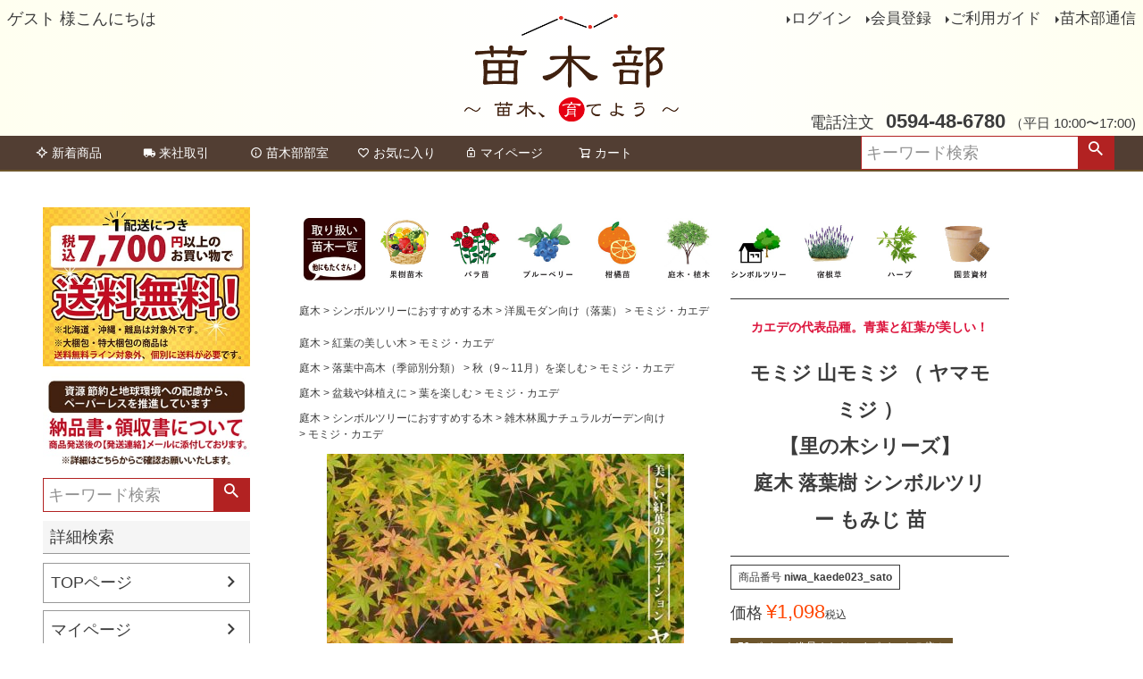

--- FILE ---
content_type: text/html;charset=UTF-8
request_url: https://www.hanahiroba.com/c/gr2821/0000003428/0000004764/0000004781/niwaki_kaede_yama_sato
body_size: 24816
content:
<!DOCTYPE html>
<html lang="ja"><head>
  <meta charset="UTF-8">
  
  <title>カエデ・もみじ ヤマモミジ 苗 販売 苗木部 By 花ひろばオンライン</title>
  <meta name="viewport" content="width=device-width">


    <meta name="description" content="ヤマモミジは、イロハモミジ、オオモミジと共に日本のカエデを代表する品種です。青葉で紅葉の美しい品種。 ヤマモミジの自生種の多くは日本海側の山地に分布し、秋には見事な紅葉を見せてくれます。 みずみずしい葉色は夏を爽快にさせてくれ、秋には素晴ら">
    <meta name="keywords" content="モミジ 山モミジ （ ヤマモミジ ） 【里の木シリーズ】 庭木 落葉樹 シンボルツリー もみじ 苗,モミジ・カエデ,苗木部 本店 By 花ひろばオンライン">
  
  <link rel="stylesheet" href="https://hanahiroba.itembox.design/system/fs_style.css?t=20251118042547">
  <link rel="stylesheet" href="https://hanahiroba.itembox.design/generate/theme1/fs_theme.css?t=20251118042547">
  <link rel="stylesheet" href="https://hanahiroba.itembox.design/generate/theme1/fs_original.css?t=20251118042547">
  
  <link rel="canonical" href="https://www.hanahiroba.com/c/gr2821/0000003428/0000004764/0000004781/niwaki_kaede_yama_sato">
  
  
  
  
  <script>
    window._FS=window._FS||{};_FS.val={"tiktok":{"enabled":false,"pixelCode":null},"recaptcha":{"enabled":false,"siteKey":null},"clientInfo":{"memberId":"guest","fullName":"ゲスト","lastName":"","firstName":"ゲスト","nickName":"ゲスト","stageId":"","stageName":"","subscribedToNewsletter":"false","loggedIn":"false","totalPoints":"","activePoints":"","pendingPoints":"","purchasePointExpiration":"","specialPointExpiration":"","specialPoints":"","pointRate":"","companyName":"","membershipCardNo":"","wishlist":"","prefecture":""},"enhancedEC":{"ga4Dimensions":{"userScope":{"stage":"{@ member.stage_order @}","login":"{@ member.logged_in @}"}},"amazonCheckoutName":"Amazonペイメント","trackingId":"UA-21333405-1","dimensions":{"dimension1":{"key":"log","value":"{@ member.logged_in @}"},"dimension2":{"key":"mem","value":"{@ member.stage_order @}"}}},"shopKey":"hanahiroba","device":"PC","productType":"1","cart":{"stayOnPage":false}};
  </script>
  
  <script src="/shop/js/webstore-nr.js?t=20251118042547"></script>
  <script src="/shop/js/webstore-vg.js?t=20251118042547"></script>
  
    <script src="//r2.future-shop.jp/fs.hanahiroba/pc/recommend.js"></script>
  
  
  
  
  
  
  
  
    <script type="text/javascript" >
      document.addEventListener('DOMContentLoaded', function() {
        _FS.CMATag('{"fs_member_id":"{@ member.id @}","fs_page_kind":"product","fs_product_url":"niwaki_kaede_yama_sato"}')
      })
    </script>
  
  
  <!-- **OGPタグ（フリーパーツ）↓↓ -->
<meta property="og:title" content="カエデ・もみじ ヤマモミジ 苗 販売 苗木部 By 花ひろばオンライン">
<meta property="og:type" content="">
<meta property="og:url" content="https://www.hanahiroba.com/c/gr2821/0000003428/0000004764/0000004781/niwaki_kaede_yama_sato">
<meta property="og:image" content="">
<meta property="og:site_name" content="苗木部 本店 By 花ひろばオンライン">
<meta property="og:description" content="ヤマモミジは、イロハモミジ、オオモミジと共に日本のカエデを代表する品種です。青葉で紅葉の美しい品種。 ヤマモミジの自生種の多くは日本海側の山地に分布し、秋には見事な紅葉を見せてくれます。 みずみずしい葉色は夏を爽快にさせてくれ、秋には素晴ら">
<!-- **OGPタグ（フリーパーツ）↑↑ -->

<script async src="https://www.googletagmanager.com/gtag/js?id=UA-21333405-1"></script>

</head>
<body class="fs-body-product fs-body-product-niwaki_kaede_yama_sato" id="fs_ProductDetails">

<div class="fs-l-page">
<header class="fs-l-header">
<div class="fs-l-header__contents">
<div class="fs-l-header__leftContainer">
<!-- **ウェルカムメッセージ（フリーパーツ ）↓↓ -->
<div class="fs-l-header__welcomeMsg fs-clientInfo">
  <div class="fs-p-welcomeMsg">{@ member.last_name @} {@ member.first_name @} 様こんにちは</div>
  <div class="fs-p-memberInfo is-loggedIn--{@ member.logged_in @}">
    <span class="fs-p-memberInfo__stage is-staged--{@ member.stage_no @}">{@ member.stage_name @}会員</span>
    <span class="fs-p-memberInfo__points">{@ member.active_points @}ポイント</span>
  </div>
</div>
<!-- **ウェルカムメッセージ（フリーパーツ ）↑↑ -->

</div>
<!-- **ECサイトロゴ（フリーパーツ）↓↓ -->
<div class="fs-l-header__logo">
  <div class="fs-p-logo">
    <a href="/p/"><img src="https://hanahiroba.itembox.design/item/fs_starting/sampleShop_logo.png?t=20260124100930" alt="sample shop" class="fs-p-logo__image"></a>
  </div>
</div>
<!-- **ECサイトロゴ（フリーパーツ）↑↑ -->
<div class="fs-l-header__utility">
<nav class="fs-p-headerUtilityMenu">
<ul class="fs-p-headerUtilityMenu__list fs-clientInfo fs-pt-menu fs-pt-menu--lv1">
<li class="fs-p-headerUtilityMenu__logout is-loggedIn--{@ member.logged_in @} fs-pt-menu__item fs-pt-menu__item--lv1">
<span class="fs-pt-menu__heading fs-pt-menu__heading--lv1">
<a href="/p/logout" class="fs-pt-menu__link fs-pt-menu__link--lv1">ログアウト</a>
</span>
</li>
<li class="fs-p-headerUtilityMenu__login is-loggedIn--{@ member.logged_in @} fs-pt-menu__item fs-pt-menu__item--lv1">
<span class="fs-pt-menu__heading fs-pt-menu__heading--lv1">
<a href="/p/login" class="fs-pt-menu__link fs-pt-menu__link--lv1">ログイン</a>
</span>
</li>
<li class="fs-p-headerUtilityMenu__register is-loggedIn--{@ member.logged_in @} fs-pt-menu__item fs-pt-menu__item--lv1">
<span class="fs-pt-menu__heading fs-pt-menu__heading--lv1">
<a href="/p/register" class="fs-pt-menu__link fs-pt-menu__link--lv1">会員登録</a>
</span>
</li>
<li class="fs-pt-menu__item fs-pt-menu__item--lv1">
<span class="fs-pt-menu__heading fs-pt-menu__heading--lv1">
<a href="/f/guide" class="fs-pt-menu__link fs-pt-menu__link--lv1">ご利用ガイド</a>
</span>
</li>
<li class="fs-pt-menu__item fs-pt-menu__item--lv1">
<span class="fs-pt-menu__heading fs-pt-menu__heading--lv1">
<a href="/p/newsletter/subscribe" class="fs-pt-menu__link fs-pt-menu__link--lv1">苗木部通信</a>
</span>
</li>
</ul>

</nav>
<!-- **電話注文バナー（フリーパーツ） ↓↓ -->
<div class="fs-p-phoneOrder">
  <span class="fs-p-phoneOrder__phoneLabel">電話注文</span>
  <span class="fs-p-phoneOrder__phoneNum">0594-48-6780</span>
  <span class="fs-p-phoneOrder__addition">（平日 10:00〜17:00)</span>
</div>
<!-- **電話注文バナー（フリーパーツ） ↑↑ -->

</div>

</div>
<!-- **ヘッダーナビゲーション（フリーパーツ）↓↓ -->
<div class="fs-p-headerNavBar">
  <nav class="fs-p-headerNavigation" id="fs_p_headerNavigation">
    <ul class="fs-p-headerNavigation__list ">
      <li class="fs-p-headerNavigation__listItem">
        <a href="https://www.hanahiroba.com/s/shinchaku/index.html" class="fs-p-headerNavigation__link"><i class="fs-icon--newProduct"></i>新着商品</a>
      </li>
      <li class="fs-p-headerNavigation__listItem">
        <a href="/f/raishatorihiki" class="fs-p-headerNavigation__link"><i class="fs-icon--delivery"></i>来社取引</a>
      </li>
      <li class="fs-p-headerNavigation__listItem">
        <a href="https://naegibu.com/" class="fs-p-headerNavigation__link"><i class="fs-icon--info"></i>苗木部部室</a>
      </li>
      
      <li class="fs-p-headerNavigation__listItem">
        <a href="/my/wishlist" class="fs-p-headerNavigation__link"><i class="fs-icon--heartOutline"></i>お気に入り</a>
      </li>
      <li class="fs-p-headerNavigation__listItem">
        <a href="/my/top" class="fs-p-headerNavigation__link"><i class="fs-icon--mypage"></i>マイページ</a>
      </li>
      <li class="fs-p-headerNavigation__listItem">
        <a href="/p/cart" class="fs-p-headerNavigation__viewCartButton fs-p-headerNavigation__link">
          <i class="fs-icon--cart"></i>
          <span class="fs-p-headerNavigation__viewCartButton__label">カート</span>
          <span class="fs-p-cartItemNumber fs-client-cart-count fs-clientInfo"></span>
        </a>

      </li>
    </ul>

    <div class="fs-p-headerNavigation__search fs-p-searchForm">
      <form action="/p/search" method="get">
        <span class="fs-p-searchForm__inputGroup fs-p-inputGroup">
          <input type="text" name="keyword" maxlength="1000" placeholder="キーワード検索" class="fs-p-searchForm__input fs-p-inputGroup__input"value="">
          <button type="submit" class="fs-p-searchForm__button fs-p-inputGroup__button">検索</button>
        </span>
      </form>
    </div>




  </nav>
</div>
<script type="application/ld+json">
{
  "@context": "http://schema.org",
  "@type": "WebSite",
  "url": "https://www.hanahiroba.com",
  "potentialAction": {
    "@type": "SearchAction",
    "target": "https://www.hanahiroba.com/p/search?keyword={search_term_string}",
    "query-input": "required name=search_term_string"
  }
}
</script>
<!-- **ヘッダーナビゲーション（フリーパーツ） ↑↑ -->

</header>
<main class="fs-l-main fs-l-product4"><div id="fs-page-error-container" class="fs-c-panelContainer">
  
  
</div>
<!-- **ドロワーメニュー制御用隠しチェックボックス（フリーパーツ） ↓↓ -->
<input type="checkbox" name="ctrlDrawer" value="" style="display:none;" id="fs_p_ctrlDrawer" class="fs-p-ctrlDrawer">
<!-- **ドロワーメニュー制御用隠しチェックボックス（フリーパーツ） ↑↑ -->
<aside class="fs-p-drawer fs-l-sideArea">
<img src="https://hanahiroba.itembox.design/item/soryomuryo_20240927-02.jpg?t=20260124100930">
<div>

<center>
<a href="https://www.hanahiroba.com/f/ryoshusho"><img src="https://hanahiroba.itembox.design/item/ryoshuhso202312.jpg?t=20260124100930"></a>
</center>

 
 
</div>

<div class="fs-clientInfo">
  <div class="fs-p-drawer__welcomeMsg">
    <div class="fs-p-welcomeMsg">{@ member.last_name @} {@ member.first_name @} 様こんにちは</div>
    <div class="fs-p-memberInfo is-loggedIn--{@ member.logged_in @}">
      <!-- <span class="fs-p-memberInfo__rank">{@ member.stage_name @}会員</span> -->
      <span class="fs-p-memberInfo__points">{@ member.active_points @}ポイント</span>
    </div>
  </div>
  <div class="fs-p-drawer__loginLogout">
    <a href="/p/logout" class="fs-p-drawer__loginLogout__logout is-loggedIn--{@ member.logged_in @}">ログアウト</a>
    <a href="/p/login" class="fs-p-drawer__loginLogout__login is-loggedIn--{@ member.logged_in @}">ログイン</a>
  </div>
</div>
<!-- **商品キーワード検索フォーム（フリーパーツ）↓↓ --> 
 <div class="fs-p-headerNavigation__search fs-p-searchForm">
      <form action="/p/search" method="get">
        <span class="fs-p-searchForm__inputGroup fs-p-inputGroup">
          <input type="text" name="keyword" maxlength="1000" placeholder="キーワード検索" class="fs-p-searchForm__input fs-p-inputGroup__input"value="">
          <button type="submit" class="fs-p-searchForm__button fs-p-inputGroup__button">検索</button>
        </span>
      </form>
    </div>

<script type="application/ld+json">
{
  "@context": "http://schema.org",
  "@type": "WebSite",
  "url": "https://www.hanahiroba.com",
  "potentialAction": {
    "@type": "SearchAction",
    "target": "https://www.hanahiroba.com/p/search?keyword={search_term_string}",
    "query-input": "required name=search_term_string"
  }
}
</script>
<!-- **商品キーワード検索フォーム（フリーパーツ）↑↑ -->
<!-- **詳細商品検索フォーム（フリーパーツ）↓↓ -->
<div class="fs-p-productSearch"div style="padding:0px;margin-top:10px;margin-bottom:10px;">
 <input type="checkbox" value="" style="display:none;" id="fs_p__ctrlSeachForm">
  <label for="fs_p__ctrlSeachForm" class="fs-p-productSearch__formSwitch">
    <span class="fs-p-productSearch__formOpen">詳細検索</span>
    <span class="fs-p-productSearch__formClose">閉じる</span>
 </label>

  <div class="fs-p-productSearch__search">
    <form action="/p/search" method="get" class="fs-p-productSearch__form">


<center><b>キーワード検索</b></center>
 <input type="text" name="keyword" maxlength="1000" id="fs_input_productSearchKeyword" value="" style="padding:0px;">
<span class="fs-c-checkbox">
                  <input type="checkbox" name="nostock" id="fs_input_productSearchStock" class="fs-c-checkbox__checkbox" value="false">
                  <label for="fs_input_productSearchStock" class="fs-c-checkbox__label">
                    <span class="fs-c-checkbox__checkMark"></span>
                    <span class="fs-c-checkbox__labelText">販売中</span>
                  </label>

                </span>　　
<br><small>※予約取り寄せ商品あり</small>

<br><br><center><b>価格から探す</b></center>
 <div class="fs-c-inputTextGroup">
                  <span class="fs-c-inputTextGroup__item">
                    <input type="text" name="minprice" maxlength="9" id="fs_input_productSearchPrice1" value="">
                  </span>
                  <span>〜</span>
                  <span class="fs-c-inputTextGroup__item">
                    <input type="text" name="maxprice" maxlength="9" id="fs_input_productSearchPrice2" value="">
                  </span>

<br>










                </div>

<br><center><b>並び順</b></center>
<div class="fs-c-radioGroup">
                  <span class="fs-c-radio">
                    <input type="radio" name="sort" id="fs_input_productSearchSort_1" class="fs-c-radio__radio" value="latest" checked="">
                    <label for="fs_input_productSearchSort_1" class="fs-c-radio__label">
                      <span class="fs-c-radio__radioMark"></span>
                      <span class="fs-c-radio__radioLabelText">新着順</span>
                    </label>
                  </span>
                  <span class="fs-c-radio">
                    <input type="radio" name="sort" id="fs_input_productSearchSort_2" class="fs-c-radio__radio" value="oldest">
                    <label for="fs_input_productSearchSort_2" class="fs-c-radio__label">
                      <span class="fs-c-radio__radioMark"></span>
                      <span class="fs-c-radio__radioLabelText">登録順</span>
                    </label>
                  </span>
                  <span class="fs-c-radio">
                    <input type="radio" name="sort" id="fs_input_productSearchSort_3" class="fs-c-radio__radio" value="price_low">
                    <label for="fs_input_productSearchSort_3" class="fs-c-radio__label">
                      <span class="fs-c-radio__radioMark"></span>
                      <span class="fs-c-radio__radioLabelText">価格が安い順</span>
                    </label>
                  </span>
                  <span class="fs-c-radio">
                    <input type="radio" name="sort" id="fs_input_productSearchSort_4" class="fs-c-radio__radio" value="price_high">
                    <label for="fs_input_productSearchSort_4" class="fs-c-radio__label">
                      <span class="fs-c-radio__radioMark"></span>
                      <span class="fs-c-radio__radioLabelText">価格が高い順</span>
                    </label>
                  </span>
                  <span class="fs-c-radio">
                    <input type="radio" name="sort" id="fs_input_productSearchSort_5" class="fs-c-radio__radio" value="priority">
                    <label for="fs_input_productSearchSort_5" class="fs-c-radio__label">
                      <span class="fs-c-radio__radioMark"></span>
                      <span class="fs-c-radio__radioLabelText">優先度順</span>
                    </label>
                  </span>
                  <span class="fs-c-radio">
                    <input type="radio" name="sort" id="fs_input_productSearchSort_6" class="fs-c-radio__radio" value="review">
                    <label for="fs_input_productSearchSort_6" class="fs-c-radio__label">
                      <span class="fs-c-radio__radioMark"></span>
                      <span class="fs-c-radio__radioLabelText">レビュー順</span>
                    </label>
                  </span>
                  <span class="fs-c-radio">
                    <input type="radio" name="sort" id="fs_input_productSearchSort_7" class="fs-c-radio__radio" value="keyword">
                    <label for="fs_input_productSearchSort_7" class="fs-c-radio__label">
                      <span class="fs-c-radio__radioMark"></span>
                      <span class="fs-c-radio__radioLabelText">キーワード順</span>
                    </label>
                  </span>
                </div>

<br>
<center>
<button type="submit" class="fs-p-productSearch__searchButton fs-c-button--secondary">検索</button>
</center>






    </form>
  </div>
  </div>


<script type="application/ld+json">
{
  "@context": "http://schema.org",
  "@type": "WebSite",
  "url": "https://www.hanahiroba.com",
  "potentialAction": {
    "@type": "SearchAction",
    "target": "https://www.hanahiroba.com/p/search?keyword={search_term_string}",
    "query-input": "required name=search_term_string"
  }
}
</script>
<!-- **詳細商品検索フォーム（フリーパーツ）↑↑ -->
<ul class="fs-p-sideMenu fs-pt-menu fs-pt-menu--lv1">
<li class="fs-pt-menu__item fs-pt-menu__item--lv1">
<span class="fs-pt-menu__heading fs-pt-menu__heading--lv1">
<a href="https://www.hanahiroba.com/" class="fs-pt-menu__link fs-pt-menu__link--lv1">TOPページ</a>
</span>
</li>
<li class="fs-pt-menu__item fs-pt-menu__item--lv1">
<span class="fs-pt-menu__heading fs-pt-menu__heading--lv1">
<a href="https://www.hanahiroba.com/my/top" class="fs-pt-menu__link fs-pt-menu__link--lv1">マイページ</a>
</span>
</li>
<li class="fs-pt-menu__item fs-pt-menu__item--lv1">
<span class="fs-pt-menu__heading fs-pt-menu__heading--lv1">
<a href="https://www.hanahiroba.com/my/wishlist" class="fs-pt-menu__link fs-pt-menu__link--lv1">お気に入り</a>
</span>
</li>
<li class="fs-pt-menu__item fs-pt-menu__item--lv1">
<span class="fs-pt-menu__heading fs-pt-menu__heading--lv1">
<a href="https://www.hanahiroba.com/my/orders" class="fs-pt-menu__link fs-pt-menu__link--lv1">注文履歴</a>
</span>
</li>
</ul>

<div class="fs-p-drawer__buttonContainer">
  <label for="fs_p_ctrlDrawer" class="fs-p-drawer__button fs-p-drawerButton fs-p-drawerButton--close">
    <i class="fs-p-drawerButton__icon fs-icon--close"></i>
    <span class="fs-p-drawerButton__label">close</span>
  </label>
</div>
<h2 class="fs-p-drawer__heading">Category</h2>
<ul class="fs-p-sideMenu fs-pt-menu fs-pt-menu--lv1">

<li class="fs-pt-menu__item fs-pt-menu__item--lv1 fs-pt_menu__item--0000000100">
<span class="fs-pt-menu__heading fs-pt-menu__heading--lv1">
<a href="/c/0000000100" class="fs-pt-menu__link fs-pt-menu__link--lv1">果樹苗</a>
</span>
<ul class="fs-pt-menu__submenu fs-pt-menu--lv2">

<li class="fs-pt-menu__item fs-pt-menu__item--lv2 fs-pt_menu__item--0000000170">
<span class="fs-pt-menu__heading fs-pt-menu__heading--lv2">
<a href="/c/0000000100/0000000170" class="fs-pt-menu__link fs-pt-menu__link--lv2">早くなります大苗シリーズ</a>
</span>
</li>


<li class="fs-pt-menu__item fs-pt-menu__item--lv2 fs-pt_menu__item--0000000150">
<span class="fs-pt-menu__heading fs-pt-menu__heading--lv2">
<a href="/c/0000000100/0000000150" class="fs-pt-menu__link fs-pt-menu__link--lv2">記念樹におすすめ果樹</a>
</span>
</li>


<li class="fs-pt-menu__item fs-pt-menu__item--lv2 fs-pt_menu__item--0000000101">
<span class="fs-pt-menu__heading fs-pt-menu__heading--lv2">
<a href="/c/0000000100/0000000101" class="fs-pt-menu__link fs-pt-menu__link--lv2">果樹全種一覧</a>
</span>
</li>


<li class="fs-pt-menu__item fs-pt-menu__item--lv2 fs-pt_menu__item--0000000135">
<span class="fs-pt-menu__heading fs-pt-menu__heading--lv2">
<a href="/c/0000000100/0000000135" class="fs-pt-menu__link fs-pt-menu__link--lv2">花の美しい果樹</a>
</span>
</li>


<li class="fs-pt-menu__item fs-pt-menu__item--lv2 fs-pt_menu__item--0000007785">
<span class="fs-pt-menu__heading fs-pt-menu__heading--lv2">
<a href="/c/0000000100/0000007785" class="fs-pt-menu__link fs-pt-menu__link--lv2">受粉樹セット</a>
</span>
</li>


<li class="fs-pt-menu__item fs-pt-menu__item--lv2 fs-pt_menu__item--0000008682">
<span class="fs-pt-menu__heading fs-pt-menu__heading--lv2">
<a href="/c/0000000100/0000008682" class="fs-pt-menu__link fs-pt-menu__link--lv2">グリーンカーテンにおすすめの果樹</a>
</span>
</li>


<li class="fs-pt-menu__item fs-pt-menu__item--lv2 fs-pt_menu__item--0000008765">
<span class="fs-pt-menu__heading fs-pt-menu__heading--lv2">
<a href="/c/0000000100/0000008765" class="fs-pt-menu__link fs-pt-menu__link--lv2">お得なまとめ買い</a>
</span>
</li>


<li class="fs-pt-menu__item fs-pt-menu__item--lv2 fs-pt_menu__item--0000009917">
<span class="fs-pt-menu__heading fs-pt-menu__heading--lv2">
<a href="/c/0000000100/0000009917" class="fs-pt-menu__link fs-pt-menu__link--lv2">Yukisトロピカルフルーツの世界</a>
</span>
</li>

</ul>

</li>


<li class="fs-pt-menu__item fs-pt-menu__item--lv1 fs-pt_menu__item--gr1904">
<span class="fs-pt-menu__heading fs-pt-menu__heading--lv1">
<a href="/c/gr1904" class="fs-pt-menu__link fs-pt-menu__link--lv1">バラ苗</a>
</span>
<ul class="fs-pt-menu__submenu fs-pt-menu--lv2">

<li class="fs-pt-menu__item fs-pt-menu__item--lv2 fs-pt_menu__item--0000007295">
<span class="fs-pt-menu__heading fs-pt-menu__heading--lv2">
<a href="/c/gr1904/0000007295" class="fs-pt-menu__link fs-pt-menu__link--lv2">ブランドローズ一覧</a>
</span>
</li>


<li class="fs-pt-menu__item fs-pt-menu__item--lv2 fs-pt_menu__item--0000005354">
<span class="fs-pt-menu__heading fs-pt-menu__heading--lv2">
<a href="/c/gr1904/0000005354" class="fs-pt-menu__link fs-pt-menu__link--lv2">バラ1年生新苗 (春のバラ)</a>
</span>
</li>


<li class="fs-pt-menu__item fs-pt-menu__item--lv2 fs-pt_menu__item--0000002875">
<span class="fs-pt-menu__heading fs-pt-menu__heading--lv2">
<a href="/c/gr1904/0000002875" class="fs-pt-menu__link fs-pt-menu__link--lv2">一気に育てる！長尺苗！</a>
</span>
</li>


<li class="fs-pt-menu__item fs-pt-menu__item--lv2 fs-pt_menu__item--gr8016">
<span class="fs-pt-menu__heading fs-pt-menu__heading--lv2">
<a href="/c/gr1904/gr8016" class="fs-pt-menu__link fs-pt-menu__link--lv2">バラの土・肥料・資材</a>
</span>
</li>


<li class="fs-pt-menu__item fs-pt-menu__item--lv2 fs-pt_menu__item--0000009107">
<span class="fs-pt-menu__heading fs-pt-menu__heading--lv2">
<a href="/c/gr1904/0000009107" class="fs-pt-menu__link fs-pt-menu__link--lv2">花色と樹形で選ぶバラ</a>
</span>
</li>


<li class="fs-pt-menu__item fs-pt-menu__item--lv2 fs-pt_menu__item--0000009602">
<span class="fs-pt-menu__heading fs-pt-menu__heading--lv2">
<a href="/c/gr1904/0000009602" class="fs-pt-menu__link fs-pt-menu__link--lv2">世界バラ会議・殿堂入りバラ</a>
</span>
</li>

</ul>

</li>


<li class="fs-pt-menu__item fs-pt-menu__item--lv1 fs-pt_menu__item--gr2821">
<span class="fs-pt-menu__heading fs-pt-menu__heading--lv1">
<a href="/c/gr2821" class="fs-pt-menu__link fs-pt-menu__link--lv1">庭木</a>
</span>
<ul class="fs-pt-menu__submenu fs-pt-menu--lv2">

<li class="fs-pt-menu__item fs-pt-menu__item--lv2 fs-pt_menu__item--0000003428">
<span class="fs-pt-menu__heading fs-pt-menu__heading--lv2">
<a href="/c/gr2821/0000003428" class="fs-pt-menu__link fs-pt-menu__link--lv2">シンボルツリーにおすすめする木</a>
</span>
</li>


<li class="fs-pt-menu__item fs-pt-menu__item--lv2 fs-pt_menu__item--0000002514">
<span class="fs-pt-menu__heading fs-pt-menu__heading--lv2">
<a href="/c/gr2821/0000002514" class="fs-pt-menu__link fs-pt-menu__link--lv2">生垣・目隠しにおすすめする木</a>
</span>
</li>


<li class="fs-pt-menu__item fs-pt-menu__item--lv2 fs-pt_menu__item--0000002515">
<span class="fs-pt-menu__heading fs-pt-menu__heading--lv2">
<a href="/c/gr2821/0000002515" class="fs-pt-menu__link fs-pt-menu__link--lv2">グランドカバーにおすすめする植物</a>
</span>
</li>


<li class="fs-pt-menu__item fs-pt-menu__item--lv2 fs-pt_menu__item--0000004163">
<span class="fs-pt-menu__heading fs-pt-menu__heading--lv2">
<a href="/c/gr2821/0000004163" class="fs-pt-menu__link fs-pt-menu__link--lv2">切花や茶花で楽しめる木</a>
</span>
</li>


<li class="fs-pt-menu__item fs-pt-menu__item--lv2 fs-pt_menu__item--0000008347">
<span class="fs-pt-menu__heading fs-pt-menu__heading--lv2">
<a href="/c/gr2821/0000008347" class="fs-pt-menu__link fs-pt-menu__link--lv2">入荷の少ない珍しい品種</a>
</span>
</li>


<li class="fs-pt-menu__item fs-pt-menu__item--lv2 fs-pt_menu__item--0000009664">
<span class="fs-pt-menu__heading fs-pt-menu__heading--lv2">
<a href="/c/gr2821/0000009664" class="fs-pt-menu__link fs-pt-menu__link--lv2">南半球プランツ</a>
</span>
</li>


<li class="fs-pt-menu__item fs-pt-menu__item--lv2 fs-pt_menu__item--0000009653">
<span class="fs-pt-menu__heading fs-pt-menu__heading--lv2">
<a href="/c/gr2821/0000009653" class="fs-pt-menu__link fs-pt-menu__link--lv2">コーデックス（塊根・塊茎植物）</a>
</span>
</li>


<li class="fs-pt-menu__item fs-pt-menu__item--lv2 fs-pt_menu__item--0000004204">
<span class="fs-pt-menu__heading fs-pt-menu__heading--lv2">
<a href="/c/gr2821/0000004204" class="fs-pt-menu__link fs-pt-menu__link--lv2">紅葉の美しい木</a>
</span>
</li>


<li class="fs-pt-menu__item fs-pt-menu__item--lv2 fs-pt_menu__item--0000009064">
<span class="fs-pt-menu__heading fs-pt-menu__heading--lv2">
<a href="/c/gr2821/0000009064" class="fs-pt-menu__link fs-pt-menu__link--lv2">縁起のいい庭木</a>
</span>
</li>


<li class="fs-pt-menu__item fs-pt-menu__item--lv2 fs-pt_menu__item--gr8029">
<span class="fs-pt-menu__heading fs-pt-menu__heading--lv2">
<a href="/c/gr2821/gr8029" class="fs-pt-menu__link fs-pt-menu__link--lv2">庭木の用土・肥料・資材</a>
</span>
</li>

</ul>

</li>


<li class="fs-pt-menu__item fs-pt-menu__item--lv1 fs-pt_menu__item--0000005597">
<span class="fs-pt-menu__heading fs-pt-menu__heading--lv1">
<a href="/c/0000005597" class="fs-pt-menu__link fs-pt-menu__link--lv1">草花・野菜</a>
</span>
<ul class="fs-pt-menu__submenu fs-pt-menu--lv2">

<li class="fs-pt-menu__item fs-pt-menu__item--lv2 fs-pt_menu__item--0000006223">
<span class="fs-pt-menu__heading fs-pt-menu__heading--lv2">
<a href="/c/0000005597/0000006223" class="fs-pt-menu__link fs-pt-menu__link--lv2">宿根草</a>
</span>
</li>


<li class="fs-pt-menu__item fs-pt-menu__item--lv2 fs-pt_menu__item--0000008780">
<span class="fs-pt-menu__heading fs-pt-menu__heading--lv2">
<a href="/c/0000005597/0000008780" class="fs-pt-menu__link fs-pt-menu__link--lv2">種・球根</a>
</span>
</li>


<li class="fs-pt-menu__item fs-pt-menu__item--lv2 fs-pt_menu__item--0000006472">
<span class="fs-pt-menu__heading fs-pt-menu__heading--lv2">
<a href="/c/0000005597/0000006472" class="fs-pt-menu__link fs-pt-menu__link--lv2">ハーブ</a>
</span>
</li>


<li class="fs-pt-menu__item fs-pt-menu__item--lv2 fs-pt_menu__item--0000008153">
<span class="fs-pt-menu__heading fs-pt-menu__heading--lv2">
<a href="/c/0000005597/0000008153" class="fs-pt-menu__link fs-pt-menu__link--lv2">野菜</a>
</span>
</li>


<li class="fs-pt-menu__item fs-pt-menu__item--lv2 fs-pt_menu__item--0000008230">
<span class="fs-pt-menu__heading fs-pt-menu__heading--lv2">
<a href="/c/0000005597/0000008230" class="fs-pt-menu__link fs-pt-menu__link--lv2">グリーンカーテン</a>
</span>
</li>


<li class="fs-pt-menu__item fs-pt-menu__item--lv2 fs-pt_menu__item--gr8009">
<span class="fs-pt-menu__heading fs-pt-menu__heading--lv2">
<a href="/c/0000005597/gr8009" class="fs-pt-menu__link fs-pt-menu__link--lv2">草花・ハーブ・野菜の用土・肥料・資材</a>
</span>
</li>

</ul>

</li>


<li class="fs-pt-menu__item fs-pt-menu__item--lv1 fs-pt_menu__item--gr8302">
<span class="fs-pt-menu__heading fs-pt-menu__heading--lv1">
<a href="/c/gr8302" class="fs-pt-menu__link fs-pt-menu__link--lv1">観葉植物 (インテリアグリーン)</a>
</span>
<ul class="fs-pt-menu__submenu fs-pt-menu--lv2">

<li class="fs-pt-menu__item fs-pt-menu__item--lv2 fs-pt_menu__item--0000009686">
<span class="fs-pt-menu__heading fs-pt-menu__heading--lv2">
<a href="/c/gr8302/0000009686" class="fs-pt-menu__link fs-pt-menu__link--lv2">お部屋で楽しむ観葉植物</a>
</span>
</li>


<li class="fs-pt-menu__item fs-pt-menu__item--lv2 fs-pt_menu__item--0000009872">
<span class="fs-pt-menu__heading fs-pt-menu__heading--lv2">
<a href="/c/gr8302/0000009872" class="fs-pt-menu__link fs-pt-menu__link--lv2">すぐに飾れる鉢植え</a>
</span>
</li>


<li class="fs-pt-menu__item fs-pt-menu__item--lv2 fs-pt_menu__item--0000009782">
<span class="fs-pt-menu__heading fs-pt-menu__heading--lv2">
<a href="/c/gr8302/0000009782" class="fs-pt-menu__link fs-pt-menu__link--lv2">多肉植物</a>
</span>
</li>

</ul>

</li>


<li class="fs-pt-menu__item fs-pt-menu__item--lv1 fs-pt_menu__item--gr2978">
<span class="fs-pt-menu__heading fs-pt-menu__heading--lv1">
<a href="/c/gr2978" class="fs-pt-menu__link fs-pt-menu__link--lv1">園芸資材</a>
</span>
<ul class="fs-pt-menu__submenu fs-pt-menu--lv2">

<li class="fs-pt-menu__item fs-pt-menu__item--lv2 fs-pt_menu__item--0000002819">
<span class="fs-pt-menu__heading fs-pt-menu__heading--lv2">
<a href="/c/gr2978/0000002819" class="fs-pt-menu__link fs-pt-menu__link--lv2">おすすめ用土</a>
</span>
</li>


<li class="fs-pt-menu__item fs-pt-menu__item--lv2 fs-pt_menu__item--0000002820">
<span class="fs-pt-menu__heading fs-pt-menu__heading--lv2">
<a href="/c/gr2978/0000002820" class="fs-pt-menu__link fs-pt-menu__link--lv2">おすすめ肥料</a>
</span>
</li>


<li class="fs-pt-menu__item fs-pt-menu__item--lv2 fs-pt_menu__item--0000007628">
<span class="fs-pt-menu__heading fs-pt-menu__heading--lv2">
<a href="/c/gr2978/0000007628" class="fs-pt-menu__link fs-pt-menu__link--lv2">生産者推奨！おいしい果実を作る元肥</a>
</span>
</li>


<li class="fs-pt-menu__item fs-pt-menu__item--lv2 fs-pt_menu__item--0000007682">
<span class="fs-pt-menu__heading fs-pt-menu__heading--lv2">
<a href="/c/gr2978/0000007682" class="fs-pt-menu__link fs-pt-menu__link--lv2">店長おすすめ！鉢植えでも使える 土壌改良材</a>
</span>
</li>


<li class="fs-pt-menu__item fs-pt-menu__item--lv2 fs-pt_menu__item--0000007367">
<span class="fs-pt-menu__heading fs-pt-menu__heading--lv2">
<a href="/c/gr2978/0000007367" class="fs-pt-menu__link fs-pt-menu__link--lv2">農薬（病害虫）</a>
</span>
</li>


<li class="fs-pt-menu__item fs-pt-menu__item--lv2 fs-pt_menu__item--0000006197">
<span class="fs-pt-menu__heading fs-pt-menu__heading--lv2">
<a href="/c/gr2978/0000006197" class="fs-pt-menu__link fs-pt-menu__link--lv2">植物を守る資材</a>
</span>
</li>


<li class="fs-pt-menu__item fs-pt-menu__item--lv2 fs-pt_menu__item--0000005719">
<span class="fs-pt-menu__heading fs-pt-menu__heading--lv2">
<a href="/c/gr2978/0000005719" class="fs-pt-menu__link fs-pt-menu__link--lv2">コガネムシ幼虫＆雑草防止不織布</a>
</span>
</li>


<li class="fs-pt-menu__item fs-pt-menu__item--lv2 fs-pt_menu__item--gr7733">
<span class="fs-pt-menu__heading fs-pt-menu__heading--lv2">
<a href="/c/gr2978/gr7733" class="fs-pt-menu__link fs-pt-menu__link--lv2">ハサミ</a>
</span>
</li>


<li class="fs-pt-menu__item fs-pt-menu__item--lv2 fs-pt_menu__item--0000002821">
<span class="fs-pt-menu__heading fs-pt-menu__heading--lv2">
<a href="/c/gr2978/0000002821" class="fs-pt-menu__link fs-pt-menu__link--lv2">植木鉢・コンテナ</a>
</span>
</li>

</ul>

</li>


<li class="fs-pt-menu__item fs-pt-menu__item--lv1 fs-pt_menu__item--gr2997">
<span class="fs-pt-menu__heading fs-pt-menu__heading--lv1">
<a href="/c/gr2997" class="fs-pt-menu__link fs-pt-menu__link--lv1">特設コーナー</a>
</span>
<ul class="fs-pt-menu__submenu fs-pt-menu--lv2">

<li class="fs-pt-menu__item fs-pt-menu__item--lv2 fs-pt_menu__item--0000008990">
<span class="fs-pt-menu__heading fs-pt-menu__heading--lv2">
<a href="/c/gr2997/0000008990" class="fs-pt-menu__link fs-pt-menu__link--lv2">ドライフラワーにしやすいお花</a>
</span>
</li>


<li class="fs-pt-menu__item fs-pt-menu__item--lv2 fs-pt_menu__item--0000009848">
<span class="fs-pt-menu__heading fs-pt-menu__heading--lv2">
<a href="/c/gr2997/0000009848" class="fs-pt-menu__link fs-pt-menu__link--lv2">閲覧注意。変な植物コレクション</a>
</span>
</li>


<li class="fs-pt-menu__item fs-pt-menu__item--lv2 fs-pt_menu__item--0000009877">
<span class="fs-pt-menu__heading fs-pt-menu__heading--lv2">
<a href="/c/gr2997/0000009877" class="fs-pt-menu__link fs-pt-menu__link--lv2">カーメン君おすすめ！</a>
</span>
</li>


<li class="fs-pt-menu__item fs-pt-menu__item--lv2 fs-pt_menu__item--0000009894">
<span class="fs-pt-menu__heading fs-pt-menu__heading--lv2">
<a href="/c/gr2997/0000009894" class="fs-pt-menu__link fs-pt-menu__link--lv2">国際ブランドPWの植物</a>
</span>
</li>

</ul>

</li>

</ul>

<h2 class="fs-p-drawer__heading">育て方豆知識</h2>
<ul class="fs-p-sideMenu fs-pt-menu fs-pt-menu--lv1">
<li class="fs-pt-menu__item fs-pt-menu__item--lv1">
<span class="fs-pt-menu__heading fs-pt-menu__heading--lv1">
<a href="https://www.hanahiroba.com/s/ikegaki_tsukurikata.html" class="fs-pt-menu__link fs-pt-menu__link--lv1">生垣の作り方</a>
</span>
</li>
<li class="fs-pt-menu__item fs-pt-menu__item--lv1">
<span class="fs-pt-menu__heading fs-pt-menu__heading--lv1">
<a href="https://www.hanahiroba.com/f/barasodatekata_01" class="fs-pt-menu__link fs-pt-menu__link--lv1">バラの育て方</a>
</span>
</li>
<li class="fs-pt-menu__item fs-pt-menu__item--lv1">
<span class="fs-pt-menu__heading fs-pt-menu__heading--lv1">
<a href="https://www.hanahiroba.com/f/hatinoerabikata" class="fs-pt-menu__link fs-pt-menu__link--lv1">鉢の選び方</a>
</span>
</li>
</ul>

<!-- **ランキング（futureRecommend）（フリーパーツ）↓↓ -->
<script type="text/javascript">
try{
  _rcmdjp._displayRanking({
    type:'pv', // ランキング種別
    span:'week', // 期間
    template:'fs_ranking_vertical'
  });
}catch(err){}
</script>
<!-- **ランキング（futureRecommend）（フリーパーツ）↑↑ -->
<a href="https://apay-up-banner.com?merchantId=A2XK5AS7JN8CTK&banner=10_Amazon_Pay_BBP_300x250.png&locale=ja_JP&utm_source=A2XK5AS7JN8CTK" target="_blank">
<img src="https://apay-up-banner.com/banner/10_Amazon_Pay_BBP_300x250.png?merchantId=A2XK5AS7JN8CTK&locale=ja_JP&width=300&height=250&utm_source=A2XK5AS7JN8CTK"></a>
<div class="fs-p-drawer__buttonContainer">
  <label for="fs_p_ctrlDrawer" class="fs-p-drawer__button fs-p-drawerButton fs-p-drawerButton--close">
    <i class="fs-p-drawerButton__icon fs-icon--close"></i>
    <span class="fs-p-drawerButton__label">close</span>
  </label>
</div>
</aside>
<section class="fs-l-pageMain">
<!-- ↓商品カテゴリ↓-->
<div class="cate">
<table width="100%" border="0" cellpadding="0" cellspacing="10" style="margin-top:10px">
<tbody>
  <tr>

<td width="10%"><img src="https://hanahiroba.itembox.design/item/images/toriatukaiitiran01.jpg?t=20260124100930" width="100%"></td>

<td width="10%"><a href="/c/0000000100/0000000101" target="_top"><img src="https://hanahiroba.itembox.design/item/images/kj.jpg?t=20260124100930" width="100%"></a></td>

<td width="10%"><a href="https://www.hanahiroba.com/c/gr1904/0000009107" target="_top"><img src="https://hanahiroba.itembox.design/item/images/baraba.jpg?t=20260124100930" width="100%"></a></td>

<td width="10%"><a href="/c/0000000100/0000000101/0000000162" target="_top"><img src="https://hanahiroba.itembox.design/item/images/bbb.jpg?t=20260124100930" width="100%"></a></td>

<td width="10%"><a href="/c/0000000100/0000000101/0000000113" target="_top"><img src="https://hanahiroba.itembox.design/item/images/kankin.jpg?t=20260124100930" width="100%"></a></td>

<td width="10%"><a href="/c/gr2821" target="_top"><img src="https://hanahiroba.itembox.design/item/images/ueki.jpg?t=20260124100930" alt="" width="100%" /></a></td>

<td width="10%"><a href="/c/gr2821/0000003428" target="_top"><img src="https://hanahiroba.itembox.design/item/images/shinboru-sp.jpg?t=20260124100930" width="100%"></a></td>


<td width="10%"><a href="https://www.hanahiroba.com/c/0000005597/0000006223" target="_top"><img src="https://hanahiroba.itembox.design/item/images/kusakusa.jpg?t=20260124100930" width="100%"></a></td>

<td width="10%"><a href="/c/0000005597/0000006472" target="_top"><img src="https://hanahiroba.itembox.design/item/images/hab.jpg?t=20260124100930" width="100%"></a></td>



<td width="10%"><a href="https://www.hanahiroba.com/c/gr2978" target="_top"><img src="https://hanahiroba.itembox.design/item/images/zaizai.jpg?t=20260124100930" alt="" width="100%" /></td>
</tr>

</tbody>
</table> 
</div>
<!-- ↑商品カテゴリ↑-->
<!-- **商品詳細エリア（システムパーツグループ）↓↓ -->
<form id="fs_form">
<input type="hidden" name="productId" value="42317">

<div class="fs-l-productLayout fs-system-product" data-product-id="42317" data-vertical-variation-no="" data-horizontal-variation-no=""><div class="fs-l-productLayout__item fs-l-productLayout__item--1"><!-- **パンくずリストパーツ （システムパーツ） ↓↓ -->
<nav class="fs-c-breadcrumb">
<ol class="fs-c-breadcrumb__list">
<li class="fs-c-breadcrumb__listItem">
<a href="/c/gr2821">庭木</a>
</li>
<li class="fs-c-breadcrumb__listItem">
<a href="/c/gr2821/0000003428">シンボルツリーにおすすめする木</a>
</li>
<li class="fs-c-breadcrumb__listItem">
<a href="/c/gr2821/0000003428/0000004764">洋風モダン向け（落葉）</a>
</li>
<li class="fs-c-breadcrumb__listItem">
<a href="/c/gr2821/0000003428/0000004764/0000004781">モミジ・カエデ</a>
</li>
<li class="fs-c-breadcrumb__listItem">
モミジ 山モミジ （ ヤマモミジ ） 【里の木シリーズ】 庭木 落葉樹 シンボルツリー もみじ 苗
</li>
</ol>
</nav>
<!-- **パンくずリストパーツ （システムパーツ） ↑↑ -->
<!-- **サブグループパンくずリストパーツ （システムパーツ） ↓↓ --><div class="fs-c-breadcrumb">

<ol class="fs-c-breadcrumb__list fs-c-breadcrumb__list--subgroup">
<li class="fs-c-breadcrumb__listItem">
<a href="/c/gr2821">庭木</a>
</li>
<li class="fs-c-breadcrumb__listItem">
<a href="/c/gr2821/0000004204">紅葉の美しい木</a>
</li>
<li class="fs-c-breadcrumb__listItem">
<a href="/c/gr2821/0000004204/0000005290">モミジ・カエデ</a>
</li>
<li class="fs-c-breadcrumb__listItem">
モミジ 山モミジ （ ヤマモミジ ） 【里の木シリーズ】 庭木 落葉樹 シンボルツリー もみじ 苗
</li>
</ol>

<ol class="fs-c-breadcrumb__list fs-c-breadcrumb__list--subgroup">
<li class="fs-c-breadcrumb__listItem">
<a href="/c/gr2821">庭木</a>
</li>
<li class="fs-c-breadcrumb__listItem">
<a href="/c/gr2821/0000003436">落葉中高木（季節別分類）</a>
</li>
<li class="fs-c-breadcrumb__listItem">
<a href="/c/gr2821/0000003436/0000003927">秋（9～11月）を楽しむ</a>
</li>
<li class="fs-c-breadcrumb__listItem">
<a href="/c/gr2821/0000003436/0000003927/0000005288">モミジ・カエデ</a>
</li>
<li class="fs-c-breadcrumb__listItem">
モミジ 山モミジ （ ヤマモミジ ） 【里の木シリーズ】 庭木 落葉樹 シンボルツリー もみじ 苗
</li>
</ol>

<ol class="fs-c-breadcrumb__list fs-c-breadcrumb__list--subgroup">
<li class="fs-c-breadcrumb__listItem">
<a href="/c/gr2821">庭木</a>
</li>
<li class="fs-c-breadcrumb__listItem">
<a href="/c/gr2821/0000008538">盆栽や鉢植えに</a>
</li>
<li class="fs-c-breadcrumb__listItem">
<a href="/c/gr2821/0000008538/0000008539">葉を楽しむ</a>
</li>
<li class="fs-c-breadcrumb__listItem">
<a href="/c/gr2821/0000008538/0000008539/0000009088">モミジ・カエデ</a>
</li>
<li class="fs-c-breadcrumb__listItem">
モミジ 山モミジ （ ヤマモミジ ） 【里の木シリーズ】 庭木 落葉樹 シンボルツリー もみじ 苗
</li>
</ol>

<ol class="fs-c-breadcrumb__list fs-c-breadcrumb__list--subgroup">
<li class="fs-c-breadcrumb__listItem">
<a href="/c/gr2821">庭木</a>
</li>
<li class="fs-c-breadcrumb__listItem">
<a href="/c/gr2821/0000003428">シンボルツリーにおすすめする木</a>
</li>
<li class="fs-c-breadcrumb__listItem">
<a href="/c/gr2821/0000003428/0000003432">雑木林風ナチュラルガーデン向け</a>
</li>
<li class="fs-c-breadcrumb__listItem">
<a href="/c/gr2821/0000003428/0000003432/0000005289">モミジ・カエデ</a>
</li>
<li class="fs-c-breadcrumb__listItem">
モミジ 山モミジ （ ヤマモミジ ） 【里の木シリーズ】 庭木 落葉樹 シンボルツリー もみじ 苗
</li>
</ol>

</div><!-- **サブグループパンくずリストパーツ（システムパーツ）  ↑↑ -->

<!-- **商品画像パーツ（システムパーツ ）↓↓ -->
<div class="fs-c-productMainImage">
  
  <div class="fs-c-productMainImage__image">
    <img src="https://hanahiroba.itembox.design/product/423/000000042317/000000042317-01-m.jpg?t&#x3D;20260124101021" alt="">
  </div>
  
  <div class="fs-c-productMainImage__expandButton fs-c-buttonContainer">
    <button type="button" class="fs-c-button--viewExtendedImage fs-c-button--plain">
<span class="fs-c-button__label">画像拡大</span>
</button>
  </div>
  <aside class="fs-c-productImageModal" style="display: none;">
    <div class="fs-c-productImageModal__inner">
      <span class="fs-c-productImageModal__close" role="button" aria-label="閉じる"></span>
      <div class="fs-c-productImageModal__contents">
        <div class="fs-c-productImageModalCarousel fs-c-slick">
          <div class="fs-c-productImageModalCarousel__track">
          
            <div>
              <figure class="fs-c-productImageModalCarousel__figure">
                
                <img data-lazy="https://hanahiroba.itembox.design/product/423/000000042317/000000042317-01-xl.jpg?t&#x3D;20260124101021" alt="" src="https://hanahiroba.itembox.design/item/src/loading.svg?t&#x3D;20260124100930" class="fs-c-productImageModalCarousel__figure__image">
              </figure>
            </div>
          
            <div>
              <figure class="fs-c-productImageModalCarousel__figure">
                
                <img data-lazy="https://hanahiroba.itembox.design/product/423/000000042317/000000042317-02-xl.jpg?t&#x3D;20260124101021" alt="" src="https://hanahiroba.itembox.design/item/src/loading.svg?t&#x3D;20260124100930" class="fs-c-productImageModalCarousel__figure__image">
              </figure>
            </div>
          
            <div>
              <figure class="fs-c-productImageModalCarousel__figure">
                
                <img data-lazy="https://hanahiroba.itembox.design/product/423/000000042317/000000042317-03-xl.jpg?t&#x3D;20260124101021" alt="" src="https://hanahiroba.itembox.design/item/src/loading.svg?t&#x3D;20260124100930" class="fs-c-productImageModalCarousel__figure__image">
              </figure>
            </div>
          
            <div>
              <figure class="fs-c-productImageModalCarousel__figure">
                
                <img data-lazy="https://hanahiroba.itembox.design/product/423/000000042317/000000042317-04-xl.jpg?t&#x3D;20260124101021" alt="" src="https://hanahiroba.itembox.design/item/src/loading.svg?t&#x3D;20260124100930" class="fs-c-productImageModalCarousel__figure__image">
              </figure>
            </div>
          
            <div>
              <figure class="fs-c-productImageModalCarousel__figure">
                
                <img data-lazy="https://hanahiroba.itembox.design/product/423/000000042317/000000042317-05-xl.jpg?t&#x3D;20260124101021" alt="" src="https://hanahiroba.itembox.design/item/src/loading.svg?t&#x3D;20260124100930" class="fs-c-productImageModalCarousel__figure__image">
              </figure>
            </div>
          
          </div>
        </div>
      </div>
    </div>
  </aside>
</div>
<div class="fs-c-productThumbnail">

  
    <figure class="fs-c-productThumbnail__image is-active">
      <img src="https://hanahiroba.itembox.design/product/423/000000042317/000000042317-01-xs.jpg?t&#x3D;20260124101021" alt=""
        data-main-image-url="https://hanahiroba.itembox.design/product/423/000000042317/000000042317-01-m.jpg?t&#x3D;20260124101021"
        data-main-image-alt=""
        
        >
      
    </figure>
  

  
    <figure class="fs-c-productThumbnail__image">
      <img src="https://hanahiroba.itembox.design/product/423/000000042317/000000042317-02-xs.jpg?t&#x3D;20260124101021" alt=""
        data-main-image-url="https://hanahiroba.itembox.design/product/423/000000042317/000000042317-02-m.jpg?t&#x3D;20260124101021"
        data-main-image-alt=""
        
        >
      
    </figure>
  

  
    <figure class="fs-c-productThumbnail__image">
      <img src="https://hanahiroba.itembox.design/product/423/000000042317/000000042317-03-xs.jpg?t&#x3D;20260124101021" alt=""
        data-main-image-url="https://hanahiroba.itembox.design/product/423/000000042317/000000042317-03-m.jpg?t&#x3D;20260124101021"
        data-main-image-alt=""
        
        >
      
    </figure>
  

  
    <figure class="fs-c-productThumbnail__image">
      <img src="https://hanahiroba.itembox.design/product/423/000000042317/000000042317-04-xs.jpg?t&#x3D;20260124101021" alt=""
        data-main-image-url="https://hanahiroba.itembox.design/product/423/000000042317/000000042317-04-m.jpg?t&#x3D;20260124101021"
        data-main-image-alt=""
        
        >
      
    </figure>
  

  
    <figure class="fs-c-productThumbnail__image">
      <img src="https://hanahiroba.itembox.design/product/423/000000042317/000000042317-05-xs.jpg?t&#x3D;20260124101021" alt=""
        data-main-image-url="https://hanahiroba.itembox.design/product/423/000000042317/000000042317-05-m.jpg?t&#x3D;20260124101021"
        data-main-image-alt=""
        
        >
      
    </figure>
  

</div>
<!-- **商品画像パーツ（システムパーツ）↑↑ -->
</div>
<div class="fs-l-productLayout__item fs-l-productLayout__item--2"><!-- **商品名パーツ（システムパーツ）↓↓ -->
<h1 class="fs-c-productNameHeading fs-c-heading">
  
  <span class="fs-c-productNameHeading__copy">カエデの代表品種。青葉と紅葉が美しい！ <br><br></span>
  
  <span class="fs-c-productNameHeading__name">モミジ 山モミジ （ ヤマモミジ ） <br>【里の木シリーズ】 <br>庭木 落葉樹 シンボルツリー もみじ 苗</span>
</h1>
<!-- **商品名パーツ（システムパーツ）↑↑ -->

<!-- **商品番号パーツ（システムパーツ）↓↓ -->
<div class="fs-c-productNumber">
  <span class="fs-c-productNumber__label">商品番号</span>
  <span class="fs-c-productNumber__number">niwa_kaede023_sato</span>
</div>
<!-- **商品番号パーツ（システムパーツ）↑↑ -->


  




<!-- **商品価格パーツ（システムパーツ）↓↓ -->

<div class="fs-c-productPrices fs-c-productPrices--productDetail">
<div class="fs-c-productPrice fs-c-productPrice--selling">

  
    
    <span class="fs-c-productPrice__main">
      
        <span class="fs-c-productPrice__main__label">価格</span>
      
      <span class="fs-c-productPrice__main__price fs-c-price">
        <span class="fs-c-price__currencyMark">&yen;</span>
        <span class="fs-c-price__value">1,098</span>
      </span>
    </span>
    <span class="fs-c-productPrice__addon">
      <span class="fs-c-productPrice__addon__label">税込</span>
    </span>
    
  

</div>

</div>

<!-- **商品価格パーツ（システムパーツ）↑↑ -->

  <!-- **ポイントパーツ（システムパーツ）↓↓ -->
  
    <div class="fs-c-productPointDisplay">
      <span class="fs-c-productPointDisplay__label"></span>
      <span class="fs-c-productPointDisplay__quantity">50</span>
      <span class="fs-c-productPointDisplay__unit">ポイント進呈｜ただいまポイント５倍！</span>
    </div>
  
  <!-- **ポイントパーツ（システムパーツ）↑↑ -->






  <!-- **在庫なし表示テキスト（システムパーツ）↓↓ -->
  
    
      <div class="fs-c-productNotice fs-c-productNotice--outOfStock">
        完売。次回入荷時期は未定です。
      </div>
    
  
  <!-- **在庫なし表示テキスト（システムパーツ）↑↑ -->



<!-- **カート・バリエーション選択スライダーパーツ（システムパーツ）↓↓ -->

  
  <input type="hidden" name="verticalVariationNo" value="">
  <input type="hidden" name="horizontalVariationNo" value="">
  <input type="hidden" name="verticalAdminNo" value="">
  <input type="hidden" name="horizontalAdminNo" value="">
  <input type="hidden" name="verticalVariationName" value="">
  <input type="hidden" name="horizontalVariationName" value="">
  <input type="hidden" name="staffStartSkuCode" value="">
  <input type="hidden" name="sliderVerticalVariationNo" value="">
  <input type="hidden" name="sliderHorizontalVariationNo" value="">




  
<div class="fs-c-productQuantityAndWishlist" data-product-id="42317" data-vertical-variation-no="" data-horizontal-variation-no="">
  
    <span class="fs-c-productQuantityAndWishlist__wishlist fs-c-buttonContainer">
      <button type="button" class="fs-c-button--addToWishList--detail fs-c-button--particular">
<span class="fs-c-button__label">お気に入りに登録する</span>
</button>
    </span>
  
  
</div>
<div class="fs-c-productActionButton fs-c-buttonContainer" data-product-id="42317" data-vertical-variation-no="" data-horizontal-variation-no="">
  
  
          <button type="button" class="fs-c-button--subscribeToArrivalNotice--detail fs-c-button--image">
<img class="fs-c-button__image" src="https://hanahiroba.itembox.design/item/sainyukabuttan.png?t&#x3D;20260124100930" alt="再入荷お知らせメールに登録する">
</button>
      
</div>




<!-- **カート・バリエーション選択スライダーパーツ（システムパーツ）↑↑ -->

<!-- **商品数表示カートボタン （フリーパーツ） ↓↓ -->
<div class="fs-p-scrollingCartButton" id="fs_p_scrollingCartButton">
  <a href="/p/cart" class="fs-p-scrollingCartButton__button">
    <i class="fs-p-scrollingCartButton__icon fs-icon--cart"></i>
    <span class="fs-p-scrollingCartButton__label">カートへ</span>
    <span class="fs-p-cartItemNumber fs-client-cart-count fs-clientInfo"></span>
  </a>
</div>
<script>
  function handler(entries, observer) {
    for (entry of entries) {
      if (entry.isIntersecting) {
        document.getElementById('fs_p_scrollingCartButton').style.display = 'none';
      } else {
        document.getElementById('fs_p_scrollingCartButton').style.display = 'block';
      }
    }
  }
  let observer = new IntersectionObserver(handler);
  observer.observe(document.getElementById("fs_p_headerNavigation"));
</script>
<!-- **商品数表示カートボタン （フリーパーツ） ↑↑ -->

  
    <!-- **お届け日表示（システムパーツ）↓↓ -->
    <div class="fs-c-estimatedDeliveryDate" data-delivery-date={&quot;variationEnabled&quot;:false,&quot;dates&quot;:{},&quot;outOfStock&quot;:[&quot;product&quot;]}>
      <div class="fs-c-estimatedDeliveryDate__notice">
        <div class="fs-c-estimatedDeliveryDate__deliverable" style="display: none;">
          <span class="fs-c-estimatedDeliveryDate__info"><span class="fs-c-estimatedDeliveryDate__info__date"><time datetime="" class="fs-c-time"></time></span>に<span class="fs-c-estimatedDeliveryDate__info__shippingCarrier">小梱包・通常梱包・大梱包（宅配業者指定不可）</span>でお届けします。</span>
        </div>
        <div class="fs-c-estimatedDeliveryDate__undeliverable" >
          この地域へのお届け日は表示できません
        </div>
      </div>
      <div class="fs-c-estimatedDeliveryDate__ctrl">
        <span class="fs-c-estimatedDeliveryDate__location" data-prefecture-code="14">東京都</span>
        <span class="fs-c-estimatedDeliveryDate__button">
          <button type="button" class="fs-c-button--changeLocation fs-c-button--plain">
<span class="fs-c-button__label">お届け先を変更</span>
</button>
        </span>
      </div>
    </div>
    
      <aside class="fs-c-modal--small fs-c-modal--changeLocation" id="" style="display: none;">
  <div class="fs-c-modal__inner">
    <div class="fs-c-modal__header">
      <h2 class="fs-c-modal__title">お届け先（都道府県）</h2>
      <span class="fs-c-modal__close" role="button" aria-label="閉じる"></span>
    </div>
    <div class="fs-c-modal__contents">
      <table class="fs-c-inputTable fs-c-inputTable--inModal">
        <tbody>
          <tr>
            <th class="fs-c-inputTable__headerCell" scope="row">
              <label for="fs_input_prefecture" class="fs-c-inputTable__label">都道府県</label>
            </th>
            <td class="fs-c-inputTable__dataCell">
              <div class="fs-c-inputField">
                <div class="fs-c-inputField__field fs-system-assistTarget">
                  <div class="fs-c-dropdown">
                    <select name="prefecture" id="fs_input_prefecture" class="fs-c-dropdown__menu" aria-required="false" tabindex="">
                      <option value="">選択してください</option>
                      
                        <option value="01">北海道</option>
                      
                        <option value="02">青森県</option>
                      
                        <option value="03">秋田県</option>
                      
                        <option value="04">岩手県</option>
                      
                        <option value="05">宮城県</option>
                      
                        <option value="06">山形県</option>
                      
                        <option value="07">福島県</option>
                      
                        <option value="08">茨城県</option>
                      
                        <option value="09">栃木県</option>
                      
                        <option value="10">群馬県</option>
                      
                        <option value="11">埼玉県</option>
                      
                        <option value="12">千葉県</option>
                      
                        <option value="13">神奈川県</option>
                      
                        <option value="14">東京都</option>
                      
                        <option value="15">山梨県</option>
                      
                        <option value="16">新潟県</option>
                      
                        <option value="17">長野県</option>
                      
                        <option value="18">静岡県</option>
                      
                        <option value="19">愛知県</option>
                      
                        <option value="20">三重県</option>
                      
                        <option value="21">岐阜県</option>
                      
                        <option value="22">富山県</option>
                      
                        <option value="23">石川県</option>
                      
                        <option value="24">福井県</option>
                      
                        <option value="25">大阪府</option>
                      
                        <option value="26">京都府</option>
                      
                        <option value="27">滋賀県</option>
                      
                        <option value="28">奈良県</option>
                      
                        <option value="29">和歌山県</option>
                      
                        <option value="30">兵庫県</option>
                      
                        <option value="31">岡山県</option>
                      
                        <option value="32">広島県</option>
                      
                        <option value="33">山口県</option>
                      
                        <option value="34">鳥取県</option>
                      
                        <option value="35">島根県</option>
                      
                        <option value="36">香川県</option>
                      
                        <option value="37">徳島県</option>
                      
                        <option value="38">愛媛県</option>
                      
                        <option value="39">高知県</option>
                      
                        <option value="40">福岡県</option>
                      
                        <option value="41">佐賀県</option>
                      
                        <option value="42">長崎県</option>
                      
                        <option value="43">熊本県</option>
                      
                        <option value="44">大分県</option>
                      
                        <option value="45">宮崎県</option>
                      
                        <option value="46">鹿児島県</option>
                      
                        <option value="47">沖縄県</option>
                      
                    </select>
                  </div>
                </div>
              </div>
            </td>
          </tr>
        </tbody>
      </table>
      <div class="fs-c-buttonContainer fs-c-buttonContainer--pair">
        <button type="button" class="fs-c-button--set fs-c-button--primary">
<span class="fs-c-button__label">設定</span>
</button>
        <button type="button" class="fs-c-button--cancel fs-c-button--standard">
<span class="fs-c-button__label">キャンセル</span>
</button>
      </div>
    </div>
  </div>
</aside>

    
    <!-- **お届け日表示（システムパーツ）↑↑ -->
  




<!-- **お問い合わせパーツ（システムパーツ） ↓↓ -->
<div class="fs-c-inquiryAboutProduct fs-c-buttonContainer fs-c-buttonContainer--inquiryAboutProduct" data-product-id="42317">
  <button type="button" class="shousai-button--primary fs-c-button--inquiryAboutProduct fs-c-button--plain">
<span class="fs-c-button__label">商品についてのお問い合わせ</span>
</button>
</div>
<!-- **お問い合わせパーツ（システムパーツ） ↑↑ -->
<script id="fs-productInquiries-template" type="text/x-handlebars">
<aside class="fs-c-modal fs-c-modal--inquiry" style="display: none;">
  <div class="fs-c-modal__inner">
    <div class="fs-c-modal__header">
      {{{productInquiryTitle}}}
      <span class="fs-c-modal__close" role="button" aria-label="閉じる"></span>
    </div>
    <div class="fs-c-modal__contents">
      <div class="fs-c-inquiryProduct">
        {{#if productImageSrc}}
        <div class="fs-c-inquiryProduct__productImage fs-c-productImage">
          <img src="{{productImageSrc}}" alt="{{productImageAlt}}" class="fs-c-inquiryProduct__productImage__image fs-c-productImage__image">
        </div>
        {{/if}}
        <div class="fs-c-inquiryProduct__productName fs-c-productName">
          {{#if productCatchCopy}}
          <span class="fs-c-productName__copy">{{{productCatchCopy}}}</span>
          {{/if}}
          <span class="fs-c-productName__name">{{{productName}}}</span>
        </div>
      </div>
      {{{productInquiryComment}}}
      <div class="fs-c-inputInformation">
        <form>
          <fieldset name="inquiryEdit" class="fs-c-inquiryEditField">
            <table class="fs-c-inputTable fs-c-inputTable--inModal">
              <tbody>
                <tr>
                  <th class="fs-c-inputTable__headerCell" scope="row">
                    <label for="fs_input_name" class="fs-c-inputTable__label">氏名
                      <span class="fs-c-requiredMark">(必須)</span>
                    </label>
                  </th>
                  <td class="fs-c-inputTable__dataCell">
                    <div class="fs-c-inputField">
                      <div class="fs-c-inputField__field fs-system-assistTarget">
                        <input type="text" name="name" id="fs_input_name" value="{{name}}" data-rule-required="true">
                      </div>
                    </div>
                  </td>
                </tr>
                <tr>
                  <th class="fs-c-inputTable__headerCell" scope="row">
                    <label for="fs_input_mailAddress" class="fs-c-inputTable__label">メールアドレス
                      <span class="fs-c-requiredMark">(必須)</span>
                    </label>
                  </th>
                  <td class="fs-c-inputTable__dataCell">
                    <div class="fs-c-inputField">
                      <div class="fs-c-inputField__field fs-system-assistTarget">
                        <input type="text" name="mailAddress" id="fs_input_mailAddress" value="{{email}}"
                               data-rule-mailNoCommaInDomain="true"
                               data-rule-mailValidCharacters="true"
                               data-rule-mailHasAt="true"
                               data-rule-mailHasLocalPart="true"
                               data-rule-mailHasDomain="true"
                               data-rule-mailNoMultipleAts="true"
                               data-rule-mailHasDot="true"
                               data-rule-mailValidDomain="true"
                               data-rule-mailHasTextAfterDot="true"
                               data-rule-required="true">
                      </div>
                    </div>
                  </td>
                </tr>
                {{#if phoneNumberEnabled}}
                <tr>
                  <th class="fs-c-inputTable__headerCell" scope="row">
                    <label for="fs_input_phoneNumber" class="fs-c-inputTable__label">お電話番号
                      {{#if phoneNumberRequired}}<span class="fs-c-requiredMark">(必須)</span>{{/if}}
                    </label>
                  </th>
                  <td class="fs-c-inputTable__dataCell">
                    <div class="fs-c-inputField">
                      <div class="fs-c-inputField__field fs-system-assistTarget">
                        <input type="tel" name="phoneNumber" id="fs_input_phoneNumber" maxlength="17" pattern="\d*-{0,1}\d*-{0,1}\d*" data-rule-phoneNumber="true"{{#if phoneNumberRequired}} data-rule-required="true"{{/if}}>
                      </div>
                    </div>
                  </td>
                </tr>
                {{/if}}
                <tr>
                  <th class="fs-c-inputTable__headerCell" scope="row">
                    <label for="fs_input_inquiry" class="fs-c-inputTable__label">お問い合わせ内容
                      <span class="fs-c-requiredMark">(必須)</span>
                    </label>
                  </th>
                  <td class="fs-c-inputTable__dataCell">
                    <div class="fs-c-inputField">
                      <div class="fs-c-inputField__field fs-system-assistTarget">
                        <textarea name="inquiry" id="fs_input_inquiry" data-rule-required="true"></textarea>
                      </div>
                    </div>
                  </td>
                </tr>
              </tbody>
            </table>
          </fieldset>
          {{#with privacyPolicyAgree as |privacyPolicyAgree|}}{{#if privacyPolicyAgree.displayAgreeArea}}
{{#if privacyPolicyAgree.displayAgreeCheckbox}}
<fieldset form="fs_form" name="privacyAgree" class="fs-c-privacyPolicyAgreeField fs-c-additionalCheckField">
  <div class="fs-c-inputField">
    <div class="fs-c-inputField__field">
      <span class="fs-c-checkbox">
        <input type="checkbox" id="fs_input_privacyAgree" name="privacyPolicyAgreed" class="fs-c-checkbox__checkbox"{{#if privacyPolicyAgree.agreeCheckboxChecked}} checked{{/if}}>
        <label for="fs_input_privacyAgree" class="fs-c-checkbox__label">
          <span class="fs-c-checkbox__checkMark"></span>
          {{{privacyPolicyAgree.checkLabel}}}
        </label>
      </span>
    </div>
  </div>
</fieldset>
{{else}}
{{{privacyPolicyAgree.uncheckedComment}}}
{{/if}}
{{/if}}{{/with}}
          <div class="fs-c-inputInformation__button fs-c-buttonContainer fs-c-buttonContainer--sendInquiry">
            {{#with sendInquiryButton as |button|}}<button type="button" class="{{button.classes}}{{#if button.disabled}} is-disabled{{/if}}"{{#if button.disabled}} disabled{{/if}}>
{{#if button.image}}<img class="fs-c-button__image" src="{{button.imageUrl}}" alt="{{button.label}}">{{else}}<span class="fs-c-button__label">{{button.label}}</span>{{/if}}
</button>{{/with}}
          </div>
        </form>
      </div>
    </div>
  </div>
</aside>
</script>
<!-- **返品特約表示（システムパーツ）↓↓ -->
<div class="fs-c-returnedSpecialContract"><div class="fs-c-returnedSpecialContract__link"> 
<a href="/p/about/return-policy" target="_blank">返品特約の詳細はこちらから</a> 
</div> </div>
<!-- **返品特約表示（システムパーツ）↑↑ -->


  <!-- **レビューパーツ（システムパーツ）↓↓ -->
  <div class="fs-c-productReview">
    
    
    <div class="fs-c-productReview__addReview fs-c-buttonContainer fs-c-buttonContainer--addReview--detail">
<a href="/p/product/review/niwaki_kaede_yama_sato/write" class="shousai-button--primary fs-c-button--addReview--detail fs-c-button--plain">
  <span class="fs-c-button__label">レビューを書く</span>
</a>
</div>
  </div>
  <!-- **レビューパーツ（システムパーツ）↑↑ -->

<div>

<center>
<img src="https://hanahiroba.itembox.design/item/nohinryoshu.png?t=20260124100930">
</center>

 
 
</div>

<img src="https://hanahiroba.itembox.design/item/soryomuryo_20240927-03.jpg?t=20260124100930">
<!-- **SNSシェアボタン （フリーパーツ） ↓↓ -->
<div class="fs-p-snsArea">

<!-- tweet -->
<a href="https://twitter.com/share?ref_src=twsrc%5Etfw" class="twitter-share-button" data-show-count="false">Tweet</a><script async src="https://platform.twitter.com/widgets.js" charset="utf-8"></script>
<!-- tweet -->

<!-- facebook -->
<div id="fb-root"></div>
<script>(function(d, s, id) {
  var js, fjs = d.getElementsByTagName(s)[0];
  if (d.getElementById(id)) return;
  js = d.createElement(s); js.id = id;
  js.src = 'https://connect.facebook.net/ja_JP/sdk.js#xfbml=1&version=v3.2';
  fjs.parentNode.insertBefore(js, fjs);
}(document, 'script', 'facebook-jssdk'));</script>
<div class="fb-like" data-href="https://www.hanahiroba.com/c/gr2821/0000003428/0000004764/0000004781/niwaki_kaede_yama_sato" data-layout="button" data-action="like" data-size="small" data-show-faces="false" data-share="false"></div>
<!-- facebook -->

<!-- LINE -->
<div class="line-it-button" data-lang="ja" data-type="share-a" data-url="https://www.hanahiroba.com/c/gr2821/0000003428/0000004764/0000004781/niwaki_kaede_yama_sato" style="display: none;"></div>
<script src="https://d.line-scdn.net/r/web/social-plugin/js/thirdparty/loader.min.js" async="async" defer="defer"></script>
<!-- LINE -->

</div>
<!-- **SNSシェアボタン（フリーパーツ） ↑↑ --></div>
<div class="fs-l-productLayout__item fs-l-productLayout__item--3"> <style type="text/css">
#box{
width:100%;

padding:0px 15px 10px 15px;
border-left:1px solid #ccc;
border-right:1px solid #ccc;
border-top:1px solid #ccc;
border-bottom:1px solid #ccc;
font-size:13px;
color:#333;
line-height:1.7em;
text-align:left;
margin:0 auto;
}

hr {
border:none;
border-top:dotted 1px #AFAFAF;
height:1px;
color:#FFFFFF;
width:100%;
}
h1{
color:#444;
text-align:center;
border-top:1px solid #333;
border-bottom:1px solid #333;
margin:0 auto;
font-size:22px;
padding:20px;
margin-bottom:20px;
}
.midashi2{
font-size:16px;
border-bottom : 1px solid #063;
border-left : 7px solid #063;
width:100%;
height : 25px;
color:#333;
margin:0 auto;
padding:9px 0px 0px 5px;
}

.shiyou{
width:100%;
border-collapse:collapse;
font-size:15px; 
}

.shiyou th{
width: 25%;
padding: 6px;
font-size:12px
text-align: left;
vertical-align:top;
color: #444;
background-color:#FBFBFB;
border: 1px solid #b9b9b9;
}
.shiyou td{
padding: 6px;
font-size:12px
background-color:#fff;
border: 1px solid #b9b9b9;
}

.pr-item{ width:100%;  margin:0 auto; background:#eee; border-radius:5px; font-size:15px; padding:15px; text-align:left; margin-top:30px; margin-bottom:40px; line-height:2.3em !important;}
.pr-b{ font-size:15px; color:#222; font-weight:bold; border-bottom:1px solid #ccc; margin-bottom:23px;}
.pr-item img{ width:450px;}
.bbb{ font-size:15px; color:#000; font-weight:bold;}

body {-webkit-text-size-adjust: 100%; font-family: Avenir , "Open Sans" , "Helvetica Neue" , Helvetica , Arial , Verdana , Roboto , "游ゴシック" , "Yu Gothic" , "游ゴシック体" , "YuGothic" , "ヒラギノ角ゴ Pro W3" , "Hiragino Kaku Gothic Pro" , "Meiryo UI" , "メイリオ" , Meiryo , "ＭＳ Ｐゴシック" , "MS PGothic" , sans-serif !important;}
</style>
<div class="box">
<div align="center">
<p><img src="https://hanahiroba.itembox.design/item/cabinet/06428277/yamamomiji-sat.jpg" alt="  2" width="100%"><br>
<br>
</p></div>
<div align="center">
<h1>ヤマモミジ</h1>
</div>
<p align="center">自然な風合いのカエデの代表種です。
</p>
<p align="center"><img src="https://hanahiroba.itembox.design/item/cabinet/09215125/kaede023_01.jpg" alt="カエデ・もみじ ヤマモミジ 2" width="100%"><br>
</p>
<div class="pr-item">
<p class="pr-b">カエデの代表品種。青葉と紅葉が美しい！</p>
<p>ヤマモミジは、<a href="https://www.hanahiroba.com/p/search?goodsno=niwa_kaede001-01 niwa_kaede001-02 niwa_kaede001-03 niwa_kaede001-03_konae niwa_kaede001-07">イロハモミジ</a>、オオモミジと共に日本のカエデを代表する品種です。初夏から秋にかけては爽やかな青葉、秋から冬にかけて美しい紅葉が楽しめます。ただ、ヤマモミジは個体差が大きく中には黄葉する個体もあるそうです。自生種の多くは日本海側の山地に分布しており、このあたりの品種は黄葉するものが多く見られます。<br>季節の移ろいを肌で感じられ洋風ガーデンにも良く合う、おすすめのカエデ。葉は<a href="https://www.hanahiroba.com/p/search?goodsno=niwa_kaede001-01 niwa_kaede001-02 niwa_kaede001-03 niwa_kaede001-03_konae niwa_kaede001-07">イロハモミジ</a>よりもやや大きく、直径５～１１センチほど。７～９つに裂け、その先端は尾状に鋭く尖っています。縁には<a href="https://www.hanahiroba.com/p/search?goodsno=niwa_kaede001-01 niwa_kaede001-02 niwa_kaede001-03 niwa_kaede001-03_konae niwa_kaede001-07">イロハモミジ</a>と同じように二重のギザギザが不規則に生じています。<br>ヤマモミジの果実は翼果で、長さ2cm程でプロペラ状の翼があり、秋頃に熟すと風に乗って飛んでいきます。<br>乾燥を嫌う性質があり、高温多湿の日本の気候風土に合っている樹木といえそうです。<br>秋の紅葉は日の当たり具合によって紅、オレンジ、黄色に染まり、紅葉の初期には透き通るような美しさとグラデーションを楽しむことができます。<br>剪定で樹高を調節できることから、庭木やシンボルツリーとしてだけではなく、鉢植えや盆栽にも利用されています。<br><br>紅葉（紅葉）は楓（かえで）の俗名で、楓はモミジ全般の総称でもあり、昔はカエデの中でも紅葉が特に美しいものを「もみじ」と呼ばれたりしました。紅葉（こうよう）＝カエデ（モミジ）と言っても過言ではありません。<br>カエデは意外と洋風に似合い、欧米のコニファーガーデンでもカエデが欠かせません。</p>
</div>

<h2 class="midashi2">
ヤマモミジの特徴
</h2><br>
<table align="center" class="shiyou"><tbody>
<tr><td bgcolor="#FBFBFB">
学名
</td><td>
Acer palmatum var. matsumurae　ムクロジ科　カエデ属
</td></tr>
<tr><td bgcolor="#FBFBFB">
開花時期
</td><td>
5月～6月頃
</td></tr>
<tr><td nowrap="nowrap" bgcolor="#FBFBFB">
花色・大きさ・花形
</td><td>
赤・小花（0.4cm位）・ドーム型
</td></tr>
<tr><td bgcolor="#FBFBFB">
最終樹高
</td><td>
地植え：5m ～ 15m　鉢植え：1m ～ 2m　（落葉高木）
</td></tr>
<tr><td bgcolor="#FBFBFB">
最終葉張り
</td><td>
直立性
</td></tr>
<tr><td bgcolor="#FBFBFB">
栽培用途
</td><td>
鉢植え・寄せ植え・盆栽・シンボルツリー・街路樹・学校・公園
</td></tr>
<tr><td bgcolor="#FBFBFB">
植栽適地
</td><td>
北海道南部～沖縄（鉢植えでなら全国で栽培可能）
</td></tr>
<tr><td bgcolor="#FBFBFB">
育てやすさ
</td><td>
 <font color="#F7041C">★★★★</font>☆ 初心者におすすめ<br>日照条件：日なた～日陰、耐陰性強い、<br>耐寒性強い、耐暑性強い
</td></tr>
<tr><td bgcolor="#FBFBFB">
耐病害虫性
</td><td>
耐病性：強い　害虫：やや強い
</td></tr>
<tr><td bgcolor="#FBFBFB">
花言葉
</td><td>
節制、遠慮、自制、大切な思い出
</td></tr>

</tbody></table>
</div> 
  
<style type="text/css">
body {font-family:Avenir , "Open Sans" , "Helvetica Neue" , Helvetica , Arial , Verdana , Roboto , "游ゴシック" , "Yu Gothic" , "游ゴシック体" , "YuGothic" , "ヒラギノ角ゴ Pro W3" , "Hiragino Kaku Gothic Pro" , "Meiryo UI" , "メイリオ" , Meiryo , "ＭＳ Ｐゴシック" , "MS PGothic" , sans-serif !important; -webkit-text-size-adjust: 100%;}

hr {
border:none;
border-top:dotted 1px #AFAFAF;
height:1px;
color:#FFFFFF;
width:100%;
}
.shiyou{
width:100%;
border-collapse:collapse;
font-size:15px;
margin:0 auto;
}
.shiyou th{
width: 25%;
padding: 6px;
font-size:12px
text-align: left;
vertical-align:top;
color: #444;
background-color:#FBFBFB;
border: 1px solid #b9b9b9;
}
.shiyou td{
padding: 6px;
font-size:12px
background-color:#fff;
border: 1px solid #b9b9b9;
}


.midashi2{
font-size:16px;
border-bottom : 1px solid #063;
border-left : 7px solid #063;
width:100%;
height : 25px;
color:#333;
margin:0 auto;
padding:5px 0px 0px 9px;
}

	
.midashi3 { 
background:#008000;
color:#fff;
display:inline-block;
width:180px;
font-size:14px;
font-weight:bold;
text-align:center;
border-radius:3px;
padding:6px;
margin-top:-20px;
margin-bottom:10px;
}
	

#box6{
width:100%;
height:auto;
padding:10px;
padding-left:15px;
border:1px solid #ccc;
border-radius:3px;
font-size:15px;
color:#333;
text-align:left;
margin:0 auto;
line-height:1.8em;
}

hr {
border:none;
border-top:dotted 1px #AFAFAF;
height:1px;
color:#FFFFFF;
width:100%;
}

.point { 
background:#008000;
color:#fff;
display:inline-block;
width:130px;
font-size:14px;
font-weight:bold;
text-align:center;
border-radius:3px;
padding:6px;
margin-bottom:10px;
}

</style>

<!-- *//同梱可能本数の処理*--> 
<style type="text/css">
#konpou-box{ width:100%; height:auto; margin:0 auto; border:1px solid #ccc; border-radius:0 0 8px 8px; padding:9px; color:#333; font-size:15px;line-height:1.9em; letter-spacing:0.6px; padding-top:10px; border-top:none; margin-top:-1px;}
#konpou-box a{ color:#06C; font-weight:bold; text-decoration:underline;}
#konpou-box a:hover{ color:#C30; font-weight:bold; text-decoration:none;}
#konpou-box img{ float:right; margin-top:-48px;}
.s-ttl{ background:#C30; color:#fff; font-weight:bold; font-size:16px; text-align:center; width:100%; border-radius:8px 8px 0 0; padding:7px; margin:0 auto;}
.s-kubun{ font-weight:bold; color:#C30; font-size:20px; letter-spacing:0.9px;}
.s-txt{ font-size:14px; display:inline-block; border-left:8px solid #C30; padding-left:10px;}
.s-txt-more{ font-size:14px; display:inline-block; float:right;}
.s-su{ font-weight:bold; color:#C30; font-size:55px;}
.s-hon{ font-weight:bold; color:#C30; font-size:37px;}
.s-more{ color:#000; font-weight:bold; font-size:19px;}
.s-mail{ color:#06C; font-weight:bold; font-size:17px;}
hr.konpou {border:none;border-top:solid 8px #eee;height:1px;color:#fff;width:100%;}
hr {border:none;border-top:dotted 1px #AFAFAF;height:1px;color:#FFFFFF;width:100%;}
</style>
<div class="s-ttl">苗木部の配送料金について</div>
<div id="konpou-box">こちらの商品の送料区分は・・・<span class="s-kubun">通常梱包（梱包重量5001g以上）</span>です。 <br>
<hr />
※送料は配送先住所を指定した際に自動計算されて表示されます。<br>

送料については<a href="https://www.hanahiroba.com/p/about/shipping-payment" target="_blank">こちら</a></div>
<br>
<br>

<h2 class="midashi2">
お届けする商品について
</h2><br>
<table align="center" class="shiyou">
<tbody>
<tr>
<td width="156" nowrap="nowrap" bgcolor="#F6F6F6">商品について</td>
<td width="" height="26">商品は実生ポット苗です。根鉢の部分も含め高さ約70cmです。根鉢の大きさは3.5号（直径10.5cmポット)です。実生とは種から生まれた苗です。実生苗は雑種のため詳細な品種名はありません。<br></td>
</tr>
</tbody>
</table><br><br><h2 id ="soda" class="midashi2">カエデ・もみじ ヤマモミジの育て方</h2><br>
<div id="box6"><br>
<h3 class="midashi3"><b>植え方・用土</b></h3>
<br>
基本的に移植（掘り取り）は11月に行います。ポット苗や根巻き苗の植え付けは10月～入梅までに行います。寒冷地では12月～2月の極寒期は避けます。<br>水はけの良い、肥沃な土壌に植えます。美しい紅葉を楽しむなら日当たりに植えます。日当たりを好みますが、2～3時間の日光でも大丈夫。日当たりが悪くなるにつれ、葉色が本来の美しさを発揮できなくなります。
<br>
<hr>
<br>

<h3 class="midashi3"><b>水やり</b></h3>
<br>
鉢植えの場合は、土の表面が乾いたタイミングで水やりをします。完全にカラカラになった状態にはしない方が良く、「乾き始め」くらいで水を与えましょう。モミジは水切れすると、葉っぱがチリチリになるので、すぐわかります。<br>庭植えの場合の水やりは基本的に不要ですが、他の植物に水を与えるついでに、モミジにも与えるのがベストです。その際は葉の表面にも水を与えます（鉢植えでも同様に、葉への水やりを行ったほうが良いです）。こうすることで葉がうるおい、チリチリになるのを防げます。植物は葉の表面からも水を吸収できるのです。
<br>
<hr>
<br>

<h3 class="midashi3"><b>肥料のやり方</b></h3>
<br>
開花前に寒肥として油かすと<a href="https://www.hanahiroba.com/p/search?goodsno=zai_tsuchi022 zai_tsuchi022x3 zai_tsuchi030">腐葉土</a>や花ひろば堆肥\“<a href="https://www.hanahiroba.com/p/search?goodsno=zai_tsuchi015 zai_tsuchi015x4 zai_tsuchi026x3-03">極み</a>を株周りに穴を掘り与えます。<br>肥料を与えすぎると紅葉しなくなりますので、肥料は寒肥だけにして、普段は控えめに。
<br>
<hr>
<br>

<h3 class="midashi3"><b>剪定方法</b></h3>
<br>
カエデの剪定は難しく、プロの技術を見る基準のようなものです。やわらかく仕上げると格好がよくなります。<br>剪定の時期は5月中旬～7月ごろもしくは、10月下旬～12月です。<br>一般の樹種は冬の落葉時期に剪定をしますが、カエデ・モミジは1～5月は剪定は控えます。<br>なるべく細い枝を残し、太い枝を抜いていきます。まず枯れた枝を元から切ります。樹勢の強い太い徒長枝、内側に伸びる枝を付け根から落とします。細い枝は樹液を止めるように折ってつぶし、そして切ります。
<br>
<hr>
<br>

<h3 class="midashi3"><b>その他豆知識</b></h3>
<br>
【紅葉を楽しむ秘訣】<br>葉に切れ込みがあり、葉が薄めのカエデ類は夏の高温で葉を乾燥して茶色くさせてしまうと秋の紅葉が楽しめなくなります。鉢植えは夏は水切れに注意すること。もし、葉が茶色くなり始めたら、8月下旬まででしたら思い切って葉をむしってやります。その頃までは葉をむしって坊主にしても9月ごろから芽吹きますが、9月を過ぎると芽吹かずに紅葉も見れなくなります。夏は西日があたりにくいような場所で育てるのがポイント。また、農薬散布の薬害で葉が痛むので、希釈倍率を薄めにし、気温の高い時間帯の農薬散布は控えます。<br>肥料を与えすぎると紅葉しなくなりますので、肥料は寒肥だけにして、普段は控えめに。<br><br>紅葉が美しくなる秘訣まとめ：<br>１．秋に昼夜の気温差が激しくなること。<br>２．日当たりが良いこと<br>３．紅葉時期に肥料分が切れてくれること。<br>４．秋まで葉が美しく残ること。
<br>
<hr>
<br>

<h3 class="midashi3"><b>病害虫の予防法</b></h3>
<br>
病害虫はほとんどつきませんが、気候により発生します。テッポウ虫に注意です。幹を食い荒らし、発見が遅れたら木を枯らしてしまいます。5～9月は幹周りをよく観察し、木の食べかすや糞が幹の周囲に散乱していないかチェックしてください。<br>4月ごろ、アブラムシがつくことがありますので発生しだい駆除します。風通しが悪いとうどん粉病も出やすくなります。
<br>

</div><br><br>

</div></div>


<span data-id="fs-analytics" data-product-url="niwaki_kaede_yama_sato" data-eec="{&quot;quantity&quot;:1,&quot;id&quot;:&quot;niwaki_kaede_yama_sato&quot;,&quot;brand&quot;:&quot;苗木部&quot;,&quot;fs-add_to_cart-price&quot;:1098,&quot;price&quot;:1098,&quot;fs-select_content-price&quot;:1098,&quot;fs-begin_checkout-price&quot;:1098,&quot;fs-remove_from_cart-price&quot;:1098,&quot;category&quot;:&quot;庭木/シンボル/洋風モダ&quot;,&quot;name&quot;:&quot;モミジ 山モミジ （ ヤマモミジ ） &lt;br&gt;【里の木シリーズ】 &lt;br&gt;庭木 落葉樹 シンボルツリー も&quot;,&quot;list_name&quot;:&quot;モミジ 山モ&quot;}" data-ga4="{&quot;items&quot;:[{&quot;price&quot;:1098,&quot;fs-select_item-price&quot;:1098,&quot;item_list_name&quot;:&quot;モミジ &quot;,&quot;fs-view_item-price&quot;:1098,&quot;fs-select_content-price&quot;:1098,&quot;fs-add_to_cart-price&quot;:1098,&quot;fs-remove_from_cart-price&quot;:1098,&quot;item_brand&quot;:&quot;苗木&quot;,&quot;currency&quot;:&quot;JPY&quot;,&quot;fs-begin_checkout-price&quot;:1098,&quot;item_category2&quot;:&quot;シンボルツリーに&quot;,&quot;item_category3&quot;:&quot;洋風モダン向け（&quot;,&quot;item_category4&quot;:&quot;モミジ・カエデ&quot;,&quot;item_list_id&quot;:&quot;product&quot;,&quot;fs-add_payment_info-price&quot;:1098,&quot;item_id&quot;:&quot;niwaki_kaede_yama_sato&quot;,&quot;item_category&quot;:&quot;庭木&quot;,&quot;quantity&quot;:1,&quot;item_name&quot;:&quot;モミジ 山モミジ （ ヤマモミジ ） &lt;br&gt;【里の木シリーズ】 &lt;br&gt;庭木 &quot;}],&quot;item_list_name&quot;:&quot;モミジ &quot;,&quot;currency&quot;:&quot;JPY&quot;,&quot;item_list_id&quot;:&quot;product&quot;,&quot;value&quot;:1098}" data-category-eec="{&quot;niwaki_kaede_yama_sato&quot;:{&quot;type&quot;:&quot;1&quot;}}" data-category-ga4="{&quot;niwaki_kaede_yama_sato&quot;:{&quot;type&quot;:&quot;1&quot;}}"></span>

</form>
<!-- **商品詳細エリア（システムパーツグループ）↑↑ -->

<!-- **閲覧履歴（futureRecommend）（フリーパーツ）↓↓ -->
<script type="text/javascript">
try{
  _rcmdjp._displayHistory({
    code: 'niwaki_kaede_yama_sato',  // 商品URLコード
    template:'fs_c_flick-3'
  });
}catch(err){}
</script>
<!-- **閲覧履歴（futureRecommend）（フリーパーツ）↑↑ -->
<!-- **レコメンド（futureRecommend）（フリーパーツ）↓↓ -->
<script type="text/javascript"><!--
try{
_rcmdjp._displayRecommend({
code:'$GOODS_URL$', // 商品URLコード(変更不可)
type:'pv',  // レコメンド種別
template:'fs_c_flick-4'
});}catch(err){}
//--></script>


<!-- **レコメンド（futureRecommend）（フリーパーツ）↑↑ -->


</section></main>
<footer class="fs-l-footer">
<!-- **ページトップへ（フリーパーツ）↓↓-->
<div class="fs-p-footerPageTop">
  <a href="#" class="fs-p-footerPageTop__link">
    ページトップへ
  </a>
</div>
<!-- **ページトップへ（フリーパーツ）↑↑-->
<div class="fs-l-footer__contents">
<div class="fs-pt-column--3 fs-pt-column">
<div class="fs-pt-column__item">
<span class="fs-pt-column__image">
<img src="https://hanahiroba.itembox.design/item/images/hansoku03.jpg?t=20260124100930" alt="バナー画像1">
</span>
</div>
<div class="fs-pt-column__item">
<span class="fs-pt-column__image">
<img src="https://hanahiroba.itembox.design/item/images/hansoku01.jpg?t=20260124100930" alt="バナー画像2">
</span>
</div>
<div class="fs-pt-column__item">
<span class="fs-pt-column__image">
<img src="https://hanahiroba.itembox.design/item/soryomuryo_20240927-03.jpg?t=20260124100930" alt="バナー画像3">
</span>
</div>

</div>

<!-- **フッターナビゲーション（フリーパーツ）↓↓ -->
<div class="fs-p-footerNavigation">
  <div class="fs-p-footerNavigationItem"div style="padding:10px;background-color:#ffffff;">
    <label for="fs_p_footerNavigationItem_1" class="fs-p-footerNavigationItem__title">お支払い</label>
    <input type="checkbox" id="fs_p_footerNavigationItem_1" class="fs-p-footerNavigationItem__ctrl">
    <span class="fs-p-footerNavigationItem__ctrlIcon"></span>
    <div class="fs-p-footerNavigationItem__body"div style="padding:15px;">
以下のお支払い方法をお選び頂けます。<ul class="fs-c-list">
            <li>代金引換</li>
            <li>クレジットカード払い</li>
<li>後払い(コンビニ払い)</li>
<li>ゆうちょ</li></ul>
後払い(コンビニ払い)をお選びの際は、ご注文後1週間程度で商品とは別にご注文者様宛てに郵送されます。
<br>お支払い方法などについて<b>詳しくは<a href="/p/about/shipping-payment#shiharai" class="fs-p-footerNavigationItem__link">こちら</a></b>をご覧ください。
    </div>
  </div>
  <div class="fs-p-footerNavigationItem"div style="padding:10px;background-color:#ffffff;">
    <label for="fs_p_footerNavigationItem_2" class="fs-p-footerNavigationItem__title">配送・送料</label>
    <input type="checkbox" id="fs_p_footerNavigationItem_2" class="fs-p-footerNavigationItem__ctrl">
    <span class="fs-p-footerNavigationItem__ctrlIcon"></span>
    <div class="fs-p-footerNavigationItem__body"div style="padding:15px;">
      商品の大きさや配送地域によって送料が異なります。<br><b>詳しくは<a href="/p/about/shipping-payment" class="fs-p-footerNavigationItem__link">こちら</a></b>をご覧ください。
<br>
<br>なるべく1箱で収められるよう工夫して梱包させていただきますが、商品の特性上ご注文時と送料が変更になる場合があります。
<br>詳しくはご注文後 当店からの「受付確認メール」を必ずご確認ください。
    </div>
  </div>
  <div class="fs-p-footerNavigationItem"div style="padding:10px;background-color:#ffffff;">
    <label for="fs_p_footerNavigationItem_3" class="fs-p-footerNavigationItem__title">返品・交換</label>
    <input type="checkbox" id="fs_p_footerNavigationItem_3" class="fs-p-footerNavigationItem__ctrl">
    <span class="fs-p-footerNavigationItem__ctrlIcon"></span>
    <div class="fs-p-footerNavigationItem__body"div style="padding:15px;">
      商品の品質につきましては、万全を期しておりますが、万一不良・破損・お届け間違いなどがございましたら、商品到着後2日以内にお知らせください。
<br><b>詳しくは<a href="/p/about/return-policy" class="fs-p-footerNavigationItem__link">こちら</a></b>をご覧ください。
    </div>
  </div>
  <div class="fs-p-footerNavigationItem"div style="padding:10px;background-color:#ffffff;">
    <label for="fs_p_footerNavigationItem_4" class="fs-p-footerNavigationItem__title">お問合せ先</label>
    <input type="checkbox" id="fs_p_footerNavigationItem_4" class="fs-p-footerNavigationItem__ctrl"><span class="fs-p-footerNavigationItem__ctrlIcon"></span><div class="fs-p-footerNavigationItem__body"div style="padding:15px;"><dl class="fs-p-footerNavigationItem__dataList"><dt class="fs-p-footerNavigationItem__dataList__title">メール</dt><dd class="fs-p-footerNavigationItem__dataList__data">honten@hanahiroba.com</dd><dt class="fs-p-footerNavigationItem__dataList__title">TEL</dt><dd class="fs-p-footerNavigationItem__dataList__data">0594-48-6780<br>(平日 10:00〜17:00)</dd></dl>お急ぎのお客様はメールでご連絡くださいませ。いただきましたメールのお問い合わせは、なるべく2営業日以内にお返事させていただきます。</div>
  </div>

  <div class="fs-p-footerNavigationItem"div style="padding:10px;background-color:#ffffff;">
    <label for="fs_p_footerNavigationItem_5" class="fs-p-footerNavigationItem__title">マイページ</label>
    <input type="checkbox" id="fs_p_footerNavigationItem_5" class="fs-p-footerNavigationItem__ctrl">
    <span class="fs-p-footerNavigationItem__ctrlIcon"></span>
    <div class="fs-p-footerNavigationItem__body"div style="padding:15px;">
      <ul class="fs-p-footerNavigationItem__nav fs-clientInfo">
        <li class="fs-p-footerNavigationItem__navItem fs-p-footerNavigationItem__navItem--register is-loggedIn--{@ member.logged_in @}"><a href="/p/register">新規会員登録</a></li>
        <li class="fs-p-footerNavigationItem__navItem"><a href="/my/top">マイページ</a></li>
        <li class="fs-p-footerNavigationItem__navItem fs-p-footerNavigationItem__navItem--logout is-loggedIn--{@ member.logged_in @}"><a href="/p/logout">ログアウト</a></li>
<li class="fs-p-footerNavigationItem__navItem"><a href="/p/newsletter/subscribe">メールマガジン購読</a></li>
        <li class="fs-p-footerNavigationItem__navItem"><a href="/p/reviews">商品レビュー一覧</a></li>
      </ul>
    </div>
  </div>
  <div class="fs-p-footerNavigationItem"div style="padding:10px;background-color:#ffffff;">
    <label for="fs_p_footerNavigationItem_6" class="fs-p-footerNavigationItem__title">サポート</label>
    <input type="checkbox" id="fs_p_footerNavigationItem_6" class="fs-p-footerNavigationItem__ctrl">
    <span class="fs-p-footerNavigationItem__ctrlIcon"></span>
    <div class="fs-p-footerNavigationItem__body"div style="padding:15px;">
<ul class="fs-p-footerNavigationItem__nav">
<li class="fs-p-footerNavigationItem__navItem"><a href="/f/guide">ご利用ガイド</a></li>
<li class="fs-p-footerNavigationItem__navItem"><a href="/p/about/shipping-payment">配送・送料について</a></li>
<li class="fs-p-footerNavigationItem__navItem"><a href="/p/about/shipping-payment#shiharai">お支払いについて</a></li>
<li class="fs-p-footerNavigationItem__navItem"><a href="/p/about/shipping-payment#ryoushusho">領収書について</a></li>
<li class="fs-p-footerNavigationItem__navItem"><a href="/p/about/return-policy">返品・交換について</a></li>
<li class="fs-p-footerNavigationItem__navItem"><a href="/p/about/points">ポイントについて</a></li>
</ul>
    </div>
  </div>

<!-- **フッターナビゲーション（フリーパーツ）↑↑ -->

</div>
<div class="fs-l-footer__utility">
<nav class="fs-p-headerUtilityMenu">
<ul class="menu-footer fs-pt-menu fs-pt-menu--lv1">
<li class="fs-pt-menu__item fs-pt-menu__item--lv1">
<span class="fs-pt-menu__heading fs-pt-menu__heading--lv1">
<a href="/f/gaiyou" class="fs-pt-menu__link fs-pt-menu__link--lv1">会社概要</a>
</span>
</li>
<li class="fs-pt-menu__item fs-pt-menu__item--lv1">
<span class="fs-pt-menu__heading fs-pt-menu__heading--lv1">
<a href="/p/about/terms" class="fs-pt-menu__link fs-pt-menu__link--lv1">特定商取引法に基づく表示</a>
</span>
</li>
<li class="fs-pt-menu__item fs-pt-menu__item--lv1">
<span class="fs-pt-menu__heading fs-pt-menu__heading--lv1">
<a href="/p/about/privacy-policy" class="fs-pt-menu__link fs-pt-menu__link--lv1">個人情報の取扱</a>
</span>
</li>
<li class="fs-pt-menu__item fs-pt-menu__item--lv1">
<span class="fs-pt-menu__heading fs-pt-menu__heading--lv1">
<a href="/p/about/return-policy" class="fs-pt-menu__link fs-pt-menu__link--lv1">返品特約について</a>
</span>
</li>
</ul>

</nav>
<!-- **SNSアカウントリンク（フリーパーツ）↓↓ -->
<ul class="fs-p-footerSnsLink">
  <li class="fs-p-footerSnsLink__item">
    <a href="https://ja-jp.facebook.com/hanahiroba/" class="fs-p-footerSnsLink__item__icon"><img src="https://hanahiroba.itembox.design/item/fs_starting/icon_facebook.png?t=20260124100930" alt="facebook"></a>
  </li>
  <li class="fs-p-footerSnsLink__item">
    <a href="https://twitter.com/hanahiroba" class="fs-p-footerSnsLink__item__icon"><img src="https://hanahiroba.itembox.design/item/fs_starting/icon_twitter.png?t=20260124100930" alt="twitter"></a>
  </li>
  <li class="fs-p-footerSnsLink__item">
    <a href="https://www.instagram.com/naegibu/" class="fs-p-footerSnsLink__item__icon"><img src="https://hanahiroba.itembox.design/item/fs_starting/icon_instagram.png?t=20260124100930" alt="instagram"></a>
  </li>

</ul>
<!-- **SNSアカウントリンク（フリーパーツ）↑↑ -->
</div>
<!-- **コピーライト（著作権表示）（フリーパーツ）↓↓ -->
<div class="fs-p-footerCopyright">
  <p class="fs-p-footerCopyright__text">
    &copy;Hanahirobaonline All Rights reserved.
  </p>
</div>
<!-- **コピーライト（著作権表示）（フリーパーツ）↑↑ -->
</footer>




<script type="application/ld+json">
{
  "@context": "http://schema.org",
  "@type": "Product",
  "name": "モミジ 山モミジ （ ヤマモミジ ） &lt;br&gt;【里の木シリーズ】 &lt;br&gt;庭木 落葉樹 シンボルツリー もみじ 苗",
  "image": "https://hanahiroba.itembox.design/product/423/000000042317/000000042317-01-xs.jpg?t&#x3D;20260124101021",
  "description": "カエデの代表品種。青葉と紅葉が美しい！ &lt;br&gt;&lt;br&gt;",
  "brand": {
    "@type": "Thing",
    "name": "苗木部"
  },
  "offers": {
    "@type": "Offer",
    "priceCurrency": "JPY",
    "price": "1098",
    "itemCondition": "http://schema.org/NewCondition",
    "availability": "http://schema.org/OutOfStock",
    "seller": {
      "@type": "Organization",
      "name": "苗木部 本店 By 花ひろばオンライン"
    }
  }
}
</script>



</div>
<script class="fs-system-icon_remove" type="text/html">
<button type="button" class="fs-c-button--removeFromWishList--icon fs-c-button--particular">
<span class="fs-c-button__label">お気に入りを解除する</span>
</button>
</script>
<script  class="fs-system-icon_add" type="text/html">
<button type="button" class="fs-c-button--addToWishList--icon fs-c-button--particular">
<span class="fs-c-button__label">お気に入りに登録する</span>
</button>
</script>
<script class="fs-system-detail_remove" type="text/html">
<button type="button" class="fs-c-button--removeFromWishList--detail fs-c-button--particular">
<span class="fs-c-button__label">お気に入りを解除する</span>
</button>
</script>
<script class="fs-system-detail_add" type="text/html">
<button type="button" class="fs-c-button--addToWishList--detail fs-c-button--particular">
<span class="fs-c-button__label">お気に入りに登録する</span>
</button>
</script>
<script id="fs-subscribeToStockNotification-template" type="text/x-handlebars">
<aside class="fs-c-modal" id="" style="display: none;">
  <div class="fs-c-modal__inner">
    <div class="fs-c-modal__header">
      {{{subscribeToStockNotificationTitle}}}
      <span class="fs-c-modal__close" role="button" aria-label="閉じる"></span>
    </div>
    <div class="fs-c-modal__contents">
      <div class="fs-c-stockNotificationsProduct">
        {{#if productImageSrc}}
        <div class="fs-c-stockNotificationsProduct__productImage fs-c-productImage">
          <img src="{{productImageSrc}}" alt="{{productImageAlt}}" class="fs-c-stockNotificationsProduct__productImage__image fs-c-productImage__image">
        </div>
        {{/if}}
        <div class="fs-c-stockNotificationsProduct__productName fs-c-productName">
          {{#if catchphrase}}<span class="fs-c-productName__copy">{{{catchphrase}}}</span>{{/if}}
          <span class="fs-c-productName__name">{{{productName}}}</span>
          {{#if variation}}<span class="fs-c-productName__variation">{{variation}}</span>{{/if}}
        </div>
      </div>
      {{{subscribeToStockNotificationComment}}}
      <div class="fs-c-inputInformation">
        <form>
          <fieldset form="fs_form" name="arrivalInformationRegister" class="fs-c-stockNotificationsRegisterField">
            <table class="fs-c-inputTable">
              <tbody>
                <tr>
                  <th class="fs-c-inputTable__headerCell" scope="row">
                    <label for="fs_input_mailAddress" class="fs-c-inputTable__label">メールアドレス
                    <span class="fs-c-requiredMark">(必須)</span>
                    </label>
                  </th>
                  <td class="fs-c-inputTable__dataCell">
                    <div class="fs-c-inputField">
                      <div class="fs-c-inputField__field fs-system-assistTarget">
                        <input type="text" name="email" id="fs_input_mailAddress" value="{{email}}"
                        data-rule-mailNoCommaInDomain="true"
                        data-rule-mailValidCharacters="true"
                        data-rule-mailHasAt="true"
                        data-rule-mailHasLocalPart="true"
                        data-rule-mailHasDomain="true"
                        data-rule-mailNoMultipleAts="true"
                        data-rule-mailHasDot="true"
                        data-rule-mailValidDomain="true"
                        data-rule-mailHasTextAfterDot="true"
                        data-rule-required="true">
                      </div>
                    </div>
                  </td>
                </tr>
              </tbody>
            </table>
          </fieldset>
          {{#with privacyPolicyAgree as |privacyPolicyAgree|}}{{#if privacyPolicyAgree.displayAgreeArea}}
{{#if privacyPolicyAgree.displayAgreeCheckbox}}
<fieldset form="fs_form" name="privacyAgree" class="fs-c-privacyPolicyAgreeField fs-c-additionalCheckField">
  <div class="fs-c-inputField">
    <div class="fs-c-inputField__field">
      <span class="fs-c-checkbox">
        <input type="checkbox" id="fs_input_privacyAgree" name="privacyPolicyAgreed" class="fs-c-checkbox__checkbox"{{#if privacyPolicyAgree.agreeCheckboxChecked}} checked{{/if}}>
        <label for="fs_input_privacyAgree" class="fs-c-checkbox__label">
          <span class="fs-c-checkbox__checkMark"></span>
          {{{privacyPolicyAgree.checkLabel}}}
        </label>
      </span>
    </div>
  </div>
</fieldset>
{{else}}
{{{privacyPolicyAgree.uncheckedComment}}}
{{/if}}
{{/if}}{{/with}}
          <div class="fs-c-inputInformation__button fs-c-buttonContainer fs-c-buttonContainer--subscribeToArrivalNotice">
            {{#with subscribeToStockNotificationButton as |button|}}<button type="button" class="{{button.classes}}{{#if button.disabled}} is-disabled{{/if}}"{{#if button.disabled}} disabled{{/if}}>
{{#if button.image}}<img class="fs-c-button__image" src="{{button.imageUrl}}" alt="{{button.label}}">{{else}}<span class="fs-c-button__label">{{button.label}}</span>{{/if}}
</button>{{/with}}
          </div>
        </form>
      </div>
    </div>
  </div>
</aside>
</script>

<script>
<!--
try{
 _rcmdjp._setItemData({
 code:'niwaki_kaede_yama_sato',
 name:'モミジ 山モミジ （ ヤマモミジ ） <br>【里の木シリーズ】 <br>庭木 落葉樹 シンボルツリー もみじ 苗',
 url:'https://www.hanahiroba.com/c/gr2821/0000003428/0000004764/0000004781/niwaki_kaede_yama_sato',
 
 image:'https://hanahiroba.itembox.design/product/423/000000042317/000000042317-01-m.jpg?t=20260124101021',
 
 price:'1098',
 price_before_tax:'999',
 tax:'99',
 
 stock:'0',
 
 
 
 point:'50',
 
 category:'',
 
 release_date:'2018-11-05 11:15:51',
 
 disabled:'0',
 validation:'2d522dcf95595c60f5bde16966845f76'
 });
}catch(err){}
//-->
</script>





<script src="/shop/js/webstore.js?t=20251118042547"></script>
</body></html>

--- FILE ---
content_type: text/javascript; charset=utf-8
request_url: https://r2.future-shop.jp/fs.hanahiroba/pc/r/pv/week.js?1769223366963
body_size: 1340
content:
_rcmdjp._rankingCallback("pv","week",[{"price_before_tax":"2817","tax":"281","point":"141","code":"kankitsu_meyerlemon-02","name":"レモンの木 【マイヤーレモン】 レモンの木 2年生 接木 苗木","url":"https://www.hanahiroba.com/c/0000000100/0000000101/0000000113/0000001282/0000008324/kankitsu_meyerlemon-02","category":"","image":"https://hanahiroba.itembox.design/product/708/000000070810/000000070810-01-m.jpg?t=20260123173534","price":3098,"stock":7,"release_date":"2022-01-20 16:15:37","display_start":"","display_end":""},{"price_before_tax":"5726","tax":"572","point":"286","code":"budou_juwelmasukatto01","name":"ぶどう 【ジュエルマスカット】ウィルスフリー 1年生接木苗 4号ロングポット","url":"https://www.hanahiroba.com/c/0000000100/0000000101/0000000125/0000007289/budou_juwelmasukatto01","category":"","image":"https://hanahiroba.itembox.design/product/460/000000146009/000000146009-01-m.jpg?t=20260123173534","price":6298,"stock":7,"release_date":"2026-01-07 12:39:35","display_start":"","display_end":""},{"price_before_tax":"7363","tax":"736","point":"368","code":"kankitsu_pinklemonade3","name":"斑入りレモンの木 【ピンクレモネード】 3年生 接木大苗","url":"https://www.hanahiroba.com/c/0000000100/0000000101/0000000113/0000001282/0000008326/kankitsu_pinklemonade3","category":"","image":"https://hanahiroba.itembox.design/product/799/000000079920/000000079920-01-m.jpg?t=20260123173534","price":8099,"stock":20,"release_date":"2022-09-09 11:30:42","display_start":"","display_end":""},{"price_before_tax":"2923","tax":"292","point":"146","code":"sea-berry-reikou","name":"【レイコラ （雌）】 シーベリー サジー ポット 苗木 \u003cbr\u003e単品 or 受粉樹セット","url":"https://www.hanahiroba.com/c/0000000100/0000000101/0000000132/0000007714/sea-berry-reikou","category":"","image":"https://hanahiroba.itembox.design/product/259/000000025929/000000025929-01-m.jpg?t=20260123173534","price":3215,"stock":3,"release_date":"2015-10-13 15:45:14","display_start":"","display_end":""},{"price_before_tax":"2726","tax":"272","point":"136","code":"budou_bkshi-doresu-01i","name":"種無しぶどう 【BKシードレス】 1年生挿木苗木 登録品種・品種登録","url":"https://www.hanahiroba.com/c/0000000100/0000000101/0000000125/0000009606/budou_bkshi-doresu-01i","category":"","image":"https://hanahiroba.itembox.design/product/487/000000048767/000000048767-01-m.jpg?t=20260123173534","price":2998,"stock":40,"release_date":"2019-09-03 12:07:54","display_start":"","display_end":""},{"price_before_tax":"5999","tax":"599","point":"300","code":"buru-beri-_telifuburu-_4n","name":"ラビットアイ系ブルーベリー 【ティフブルー】 4年生根巻き大苗 挿し木","url":"https://www.hanahiroba.com/c/0000000100/0000000101/0000000162/0000007283/0000005067/buru-beri-_telifuburu-_4n","category":"","image":"https://hanahiroba.itembox.design/product/454/000000145431/000000145431-01-m.jpg?t=20260123173534","price":6598,"stock":15,"release_date":"2025-12-26 11:57:34","display_start":"","display_end":""},{"price_before_tax":"3272","tax":"327","point":"164","code":"kankitsu_callistini02","name":"レモンの木 【カリスティーニ】 2年生 接木苗","url":"https://www.hanahiroba.com/c/0000000100/0000000101/0000000113/0000001282/0000008324/kankitsu_callistini02","category":"","image":"https://hanahiroba.itembox.design/product/462/000000146201/000000146201-01-m.jpg?t=20260123173534","price":3599,"stock":11,"release_date":"2026-01-10 09:28:49","display_start":"","display_end":""},{"price_before_tax":"7363","tax":"736","point":"368","code":"kankitsu_remone-do03","name":"レモンの木 【スイートレモネード】 3年生接木大苗 \u003cbr\u003e【産地で剪定済 1.0m苗】","url":"https://www.hanahiroba.com/c/0000000100/0000000101/0000000113/0000001282/0000008326/kankitsu_remone-do03","category":"","image":"https://hanahiroba.itembox.design/product/159/000000015902/000000015902-01-m.jpg?t=20260123173534","price":8099,"stock":25,"release_date":"2013-09-20 08:35:55","display_start":"","display_end":""},{"price_before_tax":"1363","tax":"136","point":"68","code":"niwa_erica-suzuran","name":"エリカ 【スズラン】 3.5号ポット苗","url":"https://www.hanahiroba.com/c/gr2821/0000008538/0000008542/0000010008/niwa_erica-suzuran","category":"","image":"https://hanahiroba.itembox.design/product/455/000000145511/000000145511-01-m.jpg?t=20260123173534","price":1499,"stock":8,"release_date":"2025-12-27 14:16:04","display_start":"","display_end":""},{"price_before_tax":"2788","tax":"278","point":"139","code":"kiwi_ne-nmerarudo_v","name":"1本でなるキウイ苗 【スーパーエメラルド】 1年生接木苗 \u003cbr\u003e（ラベルなし） 【ハナヒロバリュー】","url":"https://www.hanahiroba.com/c/0000000100/0000000101/0000000169/0000008302/0000008303/kiwi_ne-nmerarudo_v","category":"","image":"https://hanahiroba.itembox.design/product/567/000000056783/000000056783-01-m.jpg?t=20260123173534","price":3066,"stock":128,"release_date":"2021-01-16 09:41:39","display_start":"","display_end":""}]);

--- FILE ---
content_type: text/javascript; charset=utf-8
request_url: https://r2.future-shop.jp/fs.hanahiroba/pc/i/default/%2524GOODS_URL%2524.js?1769223366961
body_size: 1289
content:
_rcmdjp._itemRecommendCallback("__alt__","default",[{"category":"","code":"sea-berry-reikou","display_end":"","display_start":"","image":"https://hanahiroba.itembox.design/product/259/000000025929/000000025929-01-m.jpg?t=20260123173534","name":"\u3010\u30ec\u30a4\u30b3\u30e9 \uff08\u96cc\uff09\u3011 \u30b7\u30fc\u30d9\u30ea\u30fc \u30b5\u30b8\u30fc \u30dd\u30c3\u30c8 \u82d7\u6728 <br>\u5358\u54c1 or \u53d7\u7c89\u6a39\u30bb\u30c3\u30c8","point":"146","price":"3215","price_before_tax":"2923","release_date":"2015-10-13 15:45:14","stock":"3","tax":"292","url":"https://www.hanahiroba.com/c/0000000100/0000000101/0000000132/0000007714/sea-berry-reikou"},{"category":"","code":"niwa_maruchinesu001-01","display_end":"","display_start":"","image":"https://hanahiroba.itembox.design/product/445/000000144593/000000144593-01-m.jpg?t=20260123173534","name":"\u30de\u30eb\u30c1\u30cd\u30b9 \u30d4\u30cb\u30e7\u30f3\u30de\u30c4 4\u53f7\u9262\u690d\u3048","point":"186","price":"4098","price_before_tax":"3726","release_date":"2025-12-12 09:39:01","stock":"3","tax":"372","url":"https://www.hanahiroba.com/c/gr2821/0000008347/niwa_maruchinesu001-01"},{"category":"","code":"niwa_erica-suzuran","display_end":"","display_start":"","image":"https://hanahiroba.itembox.design/product/455/000000145511/000000145511-01-m.jpg?t=20260123173534","name":"\u30a8\u30ea\u30ab \u3010\u30b9\u30ba\u30e9\u30f3\u3011 3.5\u53f7\u30dd\u30c3\u30c8\u82d7","point":"68","price":"1499","price_before_tax":"1363","release_date":"2025-12-27 14:16:04","stock":"8","tax":"136","url":"https://www.hanahiroba.com/c/gr2821/0000008538/0000008542/0000010008/niwa_erica-suzuran"},{"category":"","code":"buru-beri-_reka_t","display_end":"","display_start":"","image":"https://hanahiroba.itembox.design/product/043/000000004303/000000004303-01-m.jpg?t=20260123173534","name":"\u3010\u30d6\u30eb\u30fc\u30ec\u30ab\u3011 \u30ce\u30fc\u30b6\u30f3\u30cf\u30a4\u30d6\u30c3\u30b7\u30e5\u7cfb 2\u5e74\u751f\u63a5\u6728\u82d7 <br>\u30d6\u30eb\u30fc\u30d9\u30ea\u30fc\u82d7\u6728 \uff1a\u30d6\u30eb\u30fc\u30a4\u30f3\u30d1\u30eb\u30b9","point":"175","price":"3848","price_before_tax":"3499","release_date":"2010-10-22 10:21:37","stock":"9","tax":"349","url":"https://www.hanahiroba.com/c/0000000100/0000000101/0000000162/0000007266/0000005069/buru-beri-_reka_t"},{"category":"","code":"momo_kansukehakutou","display_end":"","display_start":"","image":"https://hanahiroba.itembox.design/product/045/000000004506/000000004506-01-m.jpg?t=20260122184029","name":"\u6843 \u82d7\u6728 \u3010\u52d8\u52a9\u767d\u6843\u3011 1\u5e74\u751f\u63a5\u6728\u82d7","point":"123","price":"2699","price_before_tax":"2454","release_date":"2010-10-22 10:21:44","stock":"8","tax":"245","url":"https://www.hanahiroba.com/c/0000000100/0000000101/0000000128/0000008355/0000008358/momo_kansukehakutou"},{"category":"","code":"kankitsu_meyerlemon-02","display_end":"","display_start":"","image":"https://hanahiroba.itembox.design/product/708/000000070810/000000070810-01-m.jpg?t=20260123173534","name":"\u30ec\u30e2\u30f3\u306e\u6728 \u3010\u30de\u30a4\u30e4\u30fc\u30ec\u30e2\u30f3\u3011 \u30ec\u30e2\u30f3\u306e\u6728 2\u5e74\u751f \u63a5\u6728 \u82d7\u6728","point":"141","price":"3098","price_before_tax":"2817","release_date":"2022-01-20 16:15:37","stock":"7","tax":"281","url":"https://www.hanahiroba.com/c/0000000100/0000000101/0000000113/0000001282/0000008324/kankitsu_meyerlemon-02"},{"category":"","code":"kaju_oomihasu","display_end":"","display_start":"","image":"https://hanahiroba.itembox.design/product/425/000000042511/000000042511-01-m.jpg?t=20260123173534","name":"\u3010\u5927\u5b9f\u30cf\u30b9\u30ab\u30c3\u30d7\u3011 4.5\u53f7\u30dd\u30c3\u30c8\u82d7","point":"105","price":"2308","price_before_tax":"2099","release_date":"2018-11-12 14:03:38","stock":"26","tax":"209","url":"https://www.hanahiroba.com/c/0000000100/0000000101/0000000132/kaju_oomihasu"},{"category":"","code":"kiui_jumbored-01i","display_end":"","display_start":"","image":"https://hanahiroba.itembox.design/product/427/000000042739/000000042739-01-m.jpg?t=20260123173534","name":"\u30ad\u30a6\u30a4 \u82d7\u6728\u30bb\u30c3\u30c8 \u3010\u30b8\u30e3\u30f3\u30dc\u30ec\u30c3\u30c9 \u30c7\u30ea\u30b7\u30e3\u30b9\u3011 \u8d64\u7cfb\u30e1\u30b9 1\u5e74\u751f\u63a5\u6728\u82d7 <br>\u5358\u54c1 or \u53d7\u7c89\u6a39\u30bb\u30c3\u30c8","point":"266","price":"5848","price_before_tax":"5317","release_date":"2018-11-20 11:48:50","stock":"23","tax":"531","url":"https://www.hanahiroba.com/c/0000000100/0000000101/0000000169/0000002871/0000008308/kiui_jumbored-01i"},{"category":"","code":"kankitsu_meyerlemon3","display_end":"","display_start":"","image":"https://hanahiroba.itembox.design/product/657/000000065703/000000065703-01-m.jpg?t=20260123173534","name":"\u30ec\u30e2\u30f3\u306e\u6728 \u3010\u30de\u30a4\u30e4\u30fc\u30ec\u30e2\u30f3\u3011 \u30ec\u30e2\u30f3\u306e\u6728 3\u5e74\u751f \u63a5\u6728 \u82d7\u6728 <br>\u3010\u7523\u5730\u3067\u526a\u5b9a\u6e08 1.0m\u82d7\u3011","point":"355","price":"7808","price_before_tax":"7099","release_date":"2021-10-02 15:43:56","stock":"69","tax":"709","url":"https://www.hanahiroba.com/c/0000000100/0000000101/0000000113/0000001282/0000008326/kankitsu_meyerlemon3"},{"category":"","code":"niwaki_yamabo_summer_redpaig01","display_end":"","display_start":"","image":"https://hanahiroba.itembox.design/product/990/000000099028/000000099028-01-m.jpg?t=20260123173534","name":"\u5e38\u7dd1\u30e4\u30de\u30dc\u30a6\u30b7 \u3010\u30b5\u30de\u30fc\u30ec\u30c3\u30c9\u30da\u30a4\u30b8\u3011 \u6839\u5dfb\u304d\u82d7","point":"105","price":"2299","price_before_tax":"2090","release_date":"2024-02-02 12:29:44","stock":"1","tax":"209","url":"https://www.hanahiroba.com/c/gr2821/0000003428/0000004766/0000004817/niwaki_yamabo_summer_redpaig01"}]);